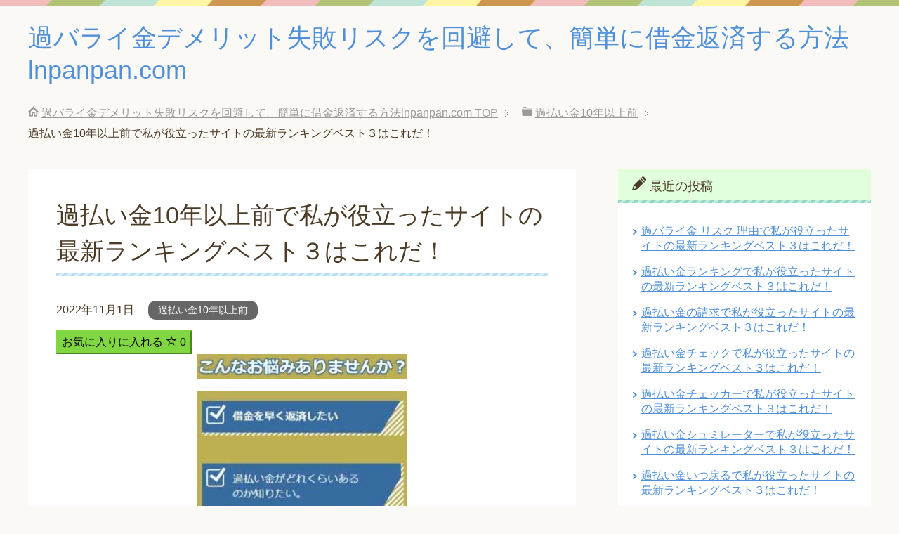

--- FILE ---
content_type: text/html; charset=UTF-8
request_url: http://lnpanpan.com/%E9%81%8E%E6%89%95%E3%81%84%E9%87%9110%E5%B9%B4%E4%BB%A5%E4%B8%8A%E5%89%8D%E3%81%A7%E7%A7%81%E3%81%8C%E5%BD%B9%E7%AB%8B%E3%81%A3%E3%81%9F%E3%82%B5%E3%82%A4%E3%83%88%E3%81%AE%E6%9C%80%E6%96%B0%E3%83%A9/
body_size: 36063
content:
<!DOCTYPE html>
<html lang="ja" class="col2">
<head prefix="og: http://ogp.me/ns# fb: http://ogp.me/ns/fb#">

<title>過払い金10年以上前で私が役立ったサイトの最新ランキングベスト３はこれだ！ | 過バライ金デメリット失敗リスクを回避して、簡単に借金返済する方法lnpanpan.com</title>
<meta charset="UTF-8">
<meta http-equiv="X-UA-Compatible" content="IE=edge">
<meta name="viewport" content="width=device-width, initial-scale=1.0">
<meta name="keywords" content="過バライ金,失敗, デメリット, 費用 ,大 手失敗, 大失敗, 大手, 失 敗しない ,大手失 敗手数料, 後悔 リスク,失敗 相談,大 手怖い,過払い金10年以上前,過払い金10年以上前">
<meta name="description" content="お気に入りに入れる 0 過払い金について簡単に要点をまとめます。過払い金請求すると払い過ぎた利息が戻ってきます。すでに完済した借金でも心配はいりません。 過払い金の時効は10年ですが、最後に返済した時から10年以内であれ・・・">
<link rel="canonical" href="http://lnpanpan.com/%e9%81%8e%e6%89%95%e3%81%84%e9%87%9110%e5%b9%b4%e4%bb%a5%e4%b8%8a%e5%89%8d%e3%81%a7%e7%a7%81%e3%81%8c%e5%bd%b9%e7%ab%8b%e3%81%a3%e3%81%9f%e3%82%b5%e3%82%a4%e3%83%88%e3%81%ae%e6%9c%80%e6%96%b0%e3%83%a9/" />
<meta name='robots' content='max-image-preview:large' />
<link rel='dns-prefetch' href='//www.googletagmanager.com' />
<link rel='dns-prefetch' href='//s.w.org' />
<link rel="alternate" type="application/rss+xml" title="過バライ金デメリット失敗リスクを回避して、簡単に借金返済する方法lnpanpan.com &raquo; フィード" href="http://lnpanpan.com/feed/" />
<link rel="alternate" type="application/rss+xml" title="過バライ金デメリット失敗リスクを回避して、簡単に借金返済する方法lnpanpan.com &raquo; コメントフィード" href="http://lnpanpan.com/comments/feed/" />
		<script type="text/javascript">
			window._wpemojiSettings = {"baseUrl":"https:\/\/s.w.org\/images\/core\/emoji\/13.1.0\/72x72\/","ext":".png","svgUrl":"https:\/\/s.w.org\/images\/core\/emoji\/13.1.0\/svg\/","svgExt":".svg","source":{"concatemoji":"http:\/\/lnpanpan.com\/wp-includes\/js\/wp-emoji-release.min.js?ver=5.8.12"}};
			!function(e,a,t){var n,r,o,i=a.createElement("canvas"),p=i.getContext&&i.getContext("2d");function s(e,t){var a=String.fromCharCode;p.clearRect(0,0,i.width,i.height),p.fillText(a.apply(this,e),0,0);e=i.toDataURL();return p.clearRect(0,0,i.width,i.height),p.fillText(a.apply(this,t),0,0),e===i.toDataURL()}function c(e){var t=a.createElement("script");t.src=e,t.defer=t.type="text/javascript",a.getElementsByTagName("head")[0].appendChild(t)}for(o=Array("flag","emoji"),t.supports={everything:!0,everythingExceptFlag:!0},r=0;r<o.length;r++)t.supports[o[r]]=function(e){if(!p||!p.fillText)return!1;switch(p.textBaseline="top",p.font="600 32px Arial",e){case"flag":return s([127987,65039,8205,9895,65039],[127987,65039,8203,9895,65039])?!1:!s([55356,56826,55356,56819],[55356,56826,8203,55356,56819])&&!s([55356,57332,56128,56423,56128,56418,56128,56421,56128,56430,56128,56423,56128,56447],[55356,57332,8203,56128,56423,8203,56128,56418,8203,56128,56421,8203,56128,56430,8203,56128,56423,8203,56128,56447]);case"emoji":return!s([10084,65039,8205,55357,56613],[10084,65039,8203,55357,56613])}return!1}(o[r]),t.supports.everything=t.supports.everything&&t.supports[o[r]],"flag"!==o[r]&&(t.supports.everythingExceptFlag=t.supports.everythingExceptFlag&&t.supports[o[r]]);t.supports.everythingExceptFlag=t.supports.everythingExceptFlag&&!t.supports.flag,t.DOMReady=!1,t.readyCallback=function(){t.DOMReady=!0},t.supports.everything||(n=function(){t.readyCallback()},a.addEventListener?(a.addEventListener("DOMContentLoaded",n,!1),e.addEventListener("load",n,!1)):(e.attachEvent("onload",n),a.attachEvent("onreadystatechange",function(){"complete"===a.readyState&&t.readyCallback()})),(n=t.source||{}).concatemoji?c(n.concatemoji):n.wpemoji&&n.twemoji&&(c(n.twemoji),c(n.wpemoji)))}(window,document,window._wpemojiSettings);
		</script>
		<style type="text/css">
img.wp-smiley,
img.emoji {
	display: inline !important;
	border: none !important;
	box-shadow: none !important;
	height: 1em !important;
	width: 1em !important;
	margin: 0 .07em !important;
	vertical-align: -0.1em !important;
	background: none !important;
	padding: 0 !important;
}
</style>
	<link rel='stylesheet' id='wp-block-library-css'  href='http://lnpanpan.com/wp-includes/css/dist/block-library/style.min.css?ver=5.8.12' type='text/css' media='all' />
<link rel='stylesheet' id='keni_base-css'  href='http://lnpanpan.com/wp-content/themes/keni70_wp_pretty_blue_201906190402/base.css?ver=5.8.12' type='text/css' media='all' />
<link rel='stylesheet' id='keni_rwd-css'  href='http://lnpanpan.com/wp-content/themes/keni70_wp_pretty_blue_201906190402/rwd.css?ver=5.8.12' type='text/css' media='all' />
<link rel='stylesheet' id='simple-favorites-css'  href='http://lnpanpan.com/wp-content/plugins/favorites/assets/css/favorites.css?ver=2.3.2' type='text/css' media='all' />
<script type='text/javascript' src='http://lnpanpan.com/wp-includes/js/jquery/jquery.min.js?ver=3.6.0' id='jquery-core-js'></script>
<script type='text/javascript' src='http://lnpanpan.com/wp-includes/js/jquery/jquery-migrate.min.js?ver=3.3.2' id='jquery-migrate-js'></script>
<script type='text/javascript' id='favorites-js-extra'>
/* <![CDATA[ */
var favorites_data = {"ajaxurl":"http:\/\/lnpanpan.com\/wp-admin\/admin-ajax.php","nonce":"9b6f653620","favorite":"\u304a\u6c17\u306b\u5165\u308a\u306b\u5165\u308c\u308b <i class=\"sf-icon-star-empty\"><\/i>","favorited":"\u304a\u6c17\u306b\u5165\u308a\u767b\u9332\u6e08<i class=\"sf-icon-star-full\"><\/i>","includecount":"1","indicate_loading":"","loading_text":"Loading","loading_image":"","loading_image_active":"","loading_image_preload":"","cache_enabled":"1","button_options":{"button_type":"custom","custom_colors":true,"box_shadow":true,"include_count":true,"default":{"background_default":"#81d742","border_default":"#81d742","text_default":false,"icon_default":false,"count_default":false},"active":{"background_active":"#dd3333","border_active":"#dd3333","text_active":false,"icon_active":false,"count_active":false}},"authentication_modal_content":"<p>Please login to add favorites.<\/p><p><a href=\"#\" data-favorites-modal-close>Dismiss this notice<\/a><\/p>","authentication_redirect":"","dev_mode":"","logged_in":"","user_id":"0","authentication_redirect_url":"http:\/\/lnpanpan.com\/wp-login.php"};
/* ]]> */
</script>
<script type='text/javascript' src='http://lnpanpan.com/wp-content/plugins/favorites/assets/js/favorites.min.js?ver=2.3.2' id='favorites-js'></script>
<script type='text/javascript' src='https://www.googletagmanager.com/gtag/js?id=UA-25522200-6' id='google_gtagjs-js' async></script>
<script type='text/javascript' id='google_gtagjs-js-after'>
window.dataLayer = window.dataLayer || [];function gtag(){dataLayer.push(arguments);}
gtag('set', 'linker', {"domains":["lnpanpan.com"]} );
gtag("js", new Date());
gtag("set", "developer_id.dZTNiMT", true);
gtag("config", "UA-25522200-6", {"anonymize_ip":true});
</script>
<link rel="https://api.w.org/" href="http://lnpanpan.com/wp-json/" /><link rel="alternate" type="application/json" href="http://lnpanpan.com/wp-json/wp/v2/posts/1696" /><link rel="EditURI" type="application/rsd+xml" title="RSD" href="http://lnpanpan.com/xmlrpc.php?rsd" />
<link rel="wlwmanifest" type="application/wlwmanifest+xml" href="http://lnpanpan.com/wp-includes/wlwmanifest.xml" /> 
<meta name="generator" content="WordPress 5.8.12" />
<link rel='shortlink' href='http://lnpanpan.com/?p=1696' />
<link rel="alternate" type="application/json+oembed" href="http://lnpanpan.com/wp-json/oembed/1.0/embed?url=http%3A%2F%2Flnpanpan.com%2F%25e9%2581%258e%25e6%2589%2595%25e3%2581%2584%25e9%2587%259110%25e5%25b9%25b4%25e4%25bb%25a5%25e4%25b8%258a%25e5%2589%258d%25e3%2581%25a7%25e7%25a7%2581%25e3%2581%258c%25e5%25bd%25b9%25e7%25ab%258b%25e3%2581%25a3%25e3%2581%259f%25e3%2582%25b5%25e3%2582%25a4%25e3%2583%2588%25e3%2581%25ae%25e6%259c%2580%25e6%2596%25b0%25e3%2583%25a9%2F" />
<link rel="alternate" type="text/xml+oembed" href="http://lnpanpan.com/wp-json/oembed/1.0/embed?url=http%3A%2F%2Flnpanpan.com%2F%25e9%2581%258e%25e6%2589%2595%25e3%2581%2584%25e9%2587%259110%25e5%25b9%25b4%25e4%25bb%25a5%25e4%25b8%258a%25e5%2589%258d%25e3%2581%25a7%25e7%25a7%2581%25e3%2581%258c%25e5%25bd%25b9%25e7%25ab%258b%25e3%2581%25a3%25e3%2581%259f%25e3%2582%25b5%25e3%2582%25a4%25e3%2583%2588%25e3%2581%25ae%25e6%259c%2580%25e6%2596%25b0%25e3%2583%25a9%2F&#038;format=xml" />
<meta name="generator" content="Site Kit by Google 1.39.0" /><link rel="shortcut icon" type="image/x-icon" href="http://lnpanpan.com/wp-content/themes/keni70_wp_pretty_blue_201906190402/favicon.ico">
<link rel="apple-touch-icon" href="http://lnpanpan.com/wp-content/themes/keni70_wp_pretty_blue_201906190402/images/apple-touch-icon.png">
<link rel="apple-touch-icon-precomposed" href="http://lnpanpan.com/wp-content/themes/keni70_wp_pretty_blue_201906190402/images/apple-touch-icon.png">
<link rel="icon" href="http://lnpanpan.com/wp-content/themes/keni70_wp_pretty_blue_201906190402/images/apple-touch-icon.png">
<!--[if lt IE 9]><script src="http://lnpanpan.com/wp-content/themes/keni70_wp_pretty_blue_201906190402/js/html5.js"></script><![endif]-->


</head>
	<body class="post-template-default single single-post postid-1696 single-format-standard no-gn">
	
	<div class="container">
		<header id="top" class="site-header ">	
		<div class="site-header-in">
			<div class="site-header-conts">
				<p class="site-title"><a href="http://lnpanpan.com">過バライ金デメリット失敗リスクを回避して、簡単に借金返済する方法lnpanpan.com</a></p>
			</div>
		</div>
	</header>
<!--▲サイトヘッダー-->

<div class="main-body">
<div class="main-body-in">

<nav class="breadcrumbs">
<ol class="breadcrumbs-in" itemscope itemtype="http://schema.org/BreadcrumbList">
<li class="bcl-first" itemprop="itemListElement" itemscope itemtype="http://schema.org/ListItem">
	<a itemprop="item" href="http://lnpanpan.com"><span itemprop="name">過バライ金デメリット失敗リスクを回避して、簡単に借金返済する方法lnpanpan.com</span> TOP</a>
	<meta itemprop="position" content="1" />
</li>
<li itemprop="itemListElement" itemscope itemtype="http://schema.org/ListItem">
	<a itemprop="item" href="http://lnpanpan.com/category/%e9%81%8e%e6%89%95%e3%81%84%e9%87%9110%e5%b9%b4%e4%bb%a5%e4%b8%8a%e5%89%8d/"><span itemprop="name">過払い金10年以上前</span></a>
	<meta itemprop="position" content="2" />
</li>
<li class="bcl-last">過払い金10年以上前で私が役立ったサイトの最新ランキングベスト３はこれだ！</li>
</ol>
</nav>
	
	<!--▼メインコンテンツ-->
	<main>
	<div class="main-conts">

		<!--記事-->
		<article id="post-1696" class="section-wrap post-1696 post type-post status-publish format-standard category-519 tag-520">
			<div class="section-in">

			<header class="article-header">
				<h1 class="section-title" itemprop="headline">過払い金10年以上前で私が役立ったサイトの最新ランキングベスト３はこれだ！</h1>
				<p class="post-date"><time datetime="2022-11-01" itemprop="datePublished" content="2022-11-01" >2022年11月1日</time></p>
				<meta itemprop="dateModified" content="2022-11-01">
								<div class="post-cat">
<span class="cat cat519" style="background-color: #666;"><a href="http://lnpanpan.com/category/%e9%81%8e%e6%89%95%e3%81%84%e9%87%9110%e5%b9%b4%e4%bb%a5%e4%b8%8a%e5%89%8d/" style="color: #fff;">過払い金10年以上前</a></span>

</div>
							</header>

			<div class="article-body">
			<button class="simplefavorite-button has-count" data-postid="1696" data-siteid="1" data-groupid="1" data-favoritecount="0" style="background-color:#81d742;border-color:#81d742;">お気に入りに入れる <i class="sf-icon-star-empty"></i><span class="simplefavorite-button-count" style="">0</span></button><div class="article-body">
<div id="header-text">
<p style="text-align: right;"><a href="https://affpartner.com/6ORMV6/i12/" target="_blank" rel="noopener"><img loading="lazy" class="size-medium wp-image-1234 aligncenter" src="http://gunitsoldier.com/wp-content/uploads/2021/07/Medium_Medium_債務整理のトップ23-300x36.jpg" alt=" 過払い金請求,過払い金とはで失敗,過払い金10年以上前で失敗,過払い金返還請求,過払い金 対象,過払い金法律事務所,過払い請求 デメリット, 過払い金 現実,過払い金 大手 依頼失敗,過払い金 失敗する費用,過払い金 失敗 した大 手" width="300" height="36" /></a></p>
<p style="text-align: right;"><a href="https://affpartner.com/6ORMV6/i12/" target="_blank" rel="noopener"><img loading="lazy" class="size-medium wp-image-1235 aligncenter" src="http://gunitsoldier.com/wp-content/uploads/2021/07/Medium_Medium_債務整理のトップ21-300x189.jpg" alt=" 過払い金請求,過払い金とはで失敗,過払い金10年以上前で失敗,過払い金返還請求,過払い金 対象,過払い金法律事務所,過払い請求 デメリット, 過払い金 現実,過払い金 大手 依頼失敗,過払い金 失敗する費用,過払い金 失敗 した大 手" width="300" height="189" /></a></p>
<p style="text-align: right;"><a href="https://affpartner.com/6ORMV6/i12/" target="_blank" rel="noopener"><img loading="lazy" class="size-medium wp-image-1237 aligncenter" src="http://gunitsoldier.com/wp-content/uploads/2021/07/Medium_Medium_債務整理のトップ22-300x187.jpg" alt=" 過払い金請求,過払い金とはで失敗,過払い金10年以上前で失敗,過払い金返還請求,過払い金 対象,過払い金法律事務所,過払い請求 デメリット, 過払い金 現実,過払い金 大手 依頼失敗,過払い金 失敗する費用,過払い金 失敗 した大 手" width="300" height="187" /></a></p>
<p style="text-align: right;"><a href="https://affpartner.com/6ORMV6/i12/" target="_blank" rel="noopener"><img loading="lazy" class="size-medium wp-image-1238 aligncenter" src="http://gunitsoldier.com/wp-content/uploads/2021/07/Medium_債務整理のトップ3-300x222.jpg" alt=" 過払い金請求,過払い金とはで失敗,過払い金10年以上前で失敗,過払い金返還請求,過払い金 対象,過払い金法律事務所,過払い請求 デメリット, 過払い金 現実,過払い金 大手 依頼失敗,過払い金 失敗する費用,過払い金 失敗 した大 手" width="300" height="222" /></a></p>
</div>
</div>
<p>過払い金について簡単に要点をまとめます。過払い金請求すると払い過ぎた利息が戻ってきます。<span style="color: #ff0000;">すでに完済した借金でも心配はいりません。</span><br />
過払い金の時効は10年ですが、<span style="color: #ff0000;">最後に返済した時から10年以内であれば、借入初日まで遡って金利を請求できます。</span></p>
<p>最後に返済した時点から10年経過してしまうと、過払い請求権は消滅します。<br />
<span style="color: #ff0000;">ただし、10年が経過していても実際には返還を受けているケースもあります。</span><br />
例えば、30年前に借り入れた借金を9年前に完済していた場合、9年前の完済日から借入初日までの期間（21年間）の金利も含めた金額の過払い金請求ができます。</p>
<p>また借入・完済を繰り返していた場合、その間隔が10年以上開いていなければ、<span style="color: #ff0000;">仮に何十年前の借入であっても過払い請求は可能です。</span></p>
<p>昔のことで記憶があいまいでや記録や資料が手元に無くても心配いりません！専門家にお任せすれば簡単です。<span style="color: #ff0000;">過払い金10年以上前で失敗しないためには、専門家にまず相談するのがおすすめです。無料なのでお試しで登録してみてはいかかでしょうか。</span></p>
<div class="article-body">
<div id="header-text">
<p style="text-align: right;"><a href="https://affpartner.com/6ORMV6/i12/" target="_blank" rel="noopener"><img class="aligncenter" src="https://affpartner.com/banner/00/00/099_12.gif" alt="アヴァンス法務事務所 債務整理プロモーション" border="0" /></a><a href="https://affpartner.com/6ORMV6/t5/" target="_blank" rel="noopener">たった3つの質問に答えるだけでとても簡単です！相談は無料なのでお試し登録して下さい！</a></p>
<p>テレビ､ラジオでは過バライ金請求のCMが何度も流れていますね！</p>
<p><span class="red b"><strong>あなたは過バライ金請求はどこの大手事務所で依頼しても、掛かる費用や返還される金額は同じだと思っていませんか？</strong></span></p>
<p><span class="red b"><strong>過去にはそんな時もありましたが、今は自由競争の時代です。予備知識がない状態で安易に選ぶと失敗をしますよ。</strong></span></p>
<p>その証拠として、業務停止処分を受けたアディーレに関して、ダイアモンド・オンライン(2017.12.7）の記事で興味深い一節がありますので以下に紹介します。これを見てどう思いますか？</p>
<p>【弁護士間のみならず、裁判所では実務を切り回す裁判所事務官の間で「申し訳ないがアディーレの先生（弁護士）の作った書面は法律専門家のそれに達していない」、「アディーレの先生方は、まるで素人のような質問をしてくる」との評判が立つようになっていった。】</p>
<p><strong><span class="red">あなたなら、法律専門家とは言えない、まるで素人のような質問する弁護士さんに安心してお願いできますか？</span></strong></p>
<p><span class="red b"><strong><span class="red">エキスパートな弁護士なら回収できるはずの過払い金が少なかったりとか、借金減額の交渉がへたで、結局あなたが損するかも知れませんね。</span></strong></span><br />
そこで、私が色々と経験した中でオススメの過バライ金請求ランキングで最新ベスト3の事務所を紹介したいと思います。そう、次はあなたの番ですよ。過バライ金費用大手で失敗しないようにしましょう！</p>
<h2>過払い金10年以上前で失敗しない最新のランキングベスト３事務所</h2>
<h3><span style="font-size: 20px;"><strong>BEST1</strong><strong>【アヴァンス司法書士事務所】</strong></span></h3>
<p style="text-align: right;"><a href="https://affpartner.com/6ORMV6/i12/" target="_blank" rel="noopener"><img class="aligncenter" src="https://affpartner.com/banner/00/00/099_12.gif" alt="アヴァンス法務事務所 債務整理プロモーション" border="0" /></a><a href="https://affpartner.com/6ORMV6/t5/" target="_blank" rel="noopener">たった3つの質問に答えるだけでとても簡単です！相談は無料なのでお試し登録して下さい！</a></p>
<p>債務整理とは、借金問題を解決するための手続の総称です。負債が多いというだけで自己破産をしなければならないわけではありません！</p>
<p><span class="red b"><span style="color: #ff0000;">アヴァンス司法書士事務所は、<strong>たった3つの質問に答えるだけの相談がとても簡単なんです！そして現在の負債状況や家計の状態等をお伺いし、最善の方法を提案してもらえますよ！そして全国対応が可能な司法書士事務所です。</strong></span></span></p>
<h4><span class="red b">【アヴァンスが選ばれる7つの理由とは？】</span><br />
<span class="red b"><strong>・理由(1) 【債権者1,2件でも対応可能！】</strong></span></h4>
<p>債務整理に強い司法書士であること。他社では拒否するケースもあるという、債権者1,2件でも対応するところに誠実さを感じていますので、あなたにもオススメです。</p>
<h4><span class="red b">・理由(2) 【とても簡単な相談が無料】</span></h4>
<p>全国で相談（年中無休）が何度でも無料です。<strong>土日も休まず対応しています。それにたった3つの質問(借金の総額・件数・期間)に答えるだけでなので、とても簡単なんです。</strong></p>
<h4><span class="red b">・理由(3) 【分割払い対応でコスパが良い】</span></h4>
<p>初期費用が無料。着手金０円、減額報酬が０円と他社と比べてコスパが最高です。最初の30日間は費用不要！「借金もあるのに、すぐに費用が出せない」とためらってしまうことのないように、費用の分割払いに対応しています。</p>
<p style="text-align: right;"><a href="https://affpartner.com/6ORMV6/i12/" target="_blank" rel="noopener"><img class="aligncenter" src="https://affpartner.com/banner/00/00/099_12.gif" alt="アヴァンス法務事務所 債務整理プロモーション" border="0" /></a><img loading="lazy" class="alignright" src="https://affpartner.com/pv/view.php?b_id=6ORMV6&amp;t_id=i12" width="1" height="1" border="0" /><a href="https://affpartner.com/6ORMV6/t5/" target="_blank" rel="noopener">たった3つの質問に答えるだけでとても簡単です！相談は無料なのでお試し登録して下さい！</a><img loading="lazy" class="alignright" src="https://affpartner.com/pv/view.php?b_id=6ORMV6&amp;t_id=t5" width="1" height="1" border="0" /></p>
<h4><span style="color: #ff0000;">・理由(4) 【進行状況が一目瞭然】</span></h4>
<p>WEBで現在の各取引会社との進行状況が一目瞭然です。いちいち電話のやり取りで待たされることが無くて、とても便利ですよ！</p>
<h4><span style="color: #ff0000;">・理由(5) 【家族や職場に秘密対応】</span></h4>
<p>「家族や職場に知られたくない」アヴァンスではまず任意整理という方法を検討します。任意整理であれば、ご家族に内緒にしたまま借金問題を解決することが可能です。また、ご指定の電話番号や時間帯にご連絡をするなど、最大限の配慮がありますよ。</p>
<h4><span style="color: #ff0000;">・理由(6) 【途中で返済が難しくなっても大丈夫】</span></h4>
<p>債務整理後の各金融会社への返済をアヴァンスがまとめて管理するサービスです。途中で返済が難しくなった場合もアヴァンスがお客様に代わって金融会社とやり取りを行います。</p>
<p><a href="https://affpartner.com/6ORMV6/i12/" target="_blank" rel="noopener"><img class="aligncenter" src="https://affpartner.com/banner/00/00/099_12.gif" alt="アヴァンス法務事務所 債務整理プロモーション" border="0" /></a><img loading="lazy" src="https://affpartner.com/pv/view.php?b_id=6ORMV6&amp;t_id=i12" width="1" height="1" border="0" /></p>
<div align="right"><a href="https://affpartner.com/6ORMV6/t5/" target="_blank" rel="noopener">お見逃しなく！過払い金請求ならプロの無料診断を試して下さい！！</a></div>
<h4><span style="color: #ff0000;">・理由(7) 【女性専用サイトがある】</span></h4>
<p>私の知る限り、女性専用サイトがあるのはココだけです。女性スタッフならではのきめ細かな対応がとてもうれしいですよ！<br />
<a href="https://affpartner.com/2MhSq5/i11/" target="_blank" rel="noopener"><img class="aligncenter" src="https://affpartner.com/banner/00/00/098_11.gif" alt="アヴァンスレディース 債務整理プロモーション" border="0" /></a><img loading="lazy" src="https://affpartner.com/pv/view.php?b_id=2MhSq5&amp;t_id=i11" width="1" height="1" border="0" /></p>
<div align="right"><a href="http://ad.affpartner.com/cl/click.php?b_id=2MhSq5&amp;t_id=t21&amp;url=http%3A%2F%2Fsppc.avance-law.com%2Fladys%2Fnsp06%2F">今日から生活を立て直しましょう！過バライ金について、アヴァンスレディースで無料相談して下さい！</a><img loading="lazy" src="https://affpartner.com/pv/view.php?b_id=2MhSq5&amp;t_id=t21" width="1" height="1" border="0" /></div>
<div align="right">
<p><img loading="lazy" class="alignleft" src="https://affpartner.com/pv/view.php?b_id=D522eV&amp;t_id=t2" width="1" height="1" border="0" /></p>
<h3 style="text-align: left;"><span style="font-size: 20px;"><strong>BEST２【借金減額ゼミナール】<span class="red b">(たった10秒で完了します！)</span></strong></span></h3>
<div align="right">
<div align="left">
<div align="center"><a href="https://crosspartners.net/tr/?__vs=1&amp;__cd=Nr3FW&amp;__ai=uP5VmXoT&amp;__un=0"><img loading="lazy" src="http://crosspartners.net/ai/uP5VmXoT-cnPQen6v-0" width="336" height="280" /></a></div>
<div align="right">
<p><a href="https://crosspartners.net/tr/?__vs=1&amp;__cd=Nr3FW&amp;__ai=JSkaBhCV&amp;__un=4">過払い金請求であなたの借金が減るのか？大手の比較サイトにアクセスしてデメリットやリスクがない事務所を探して下さい！</a></p>
</div>
<div align="right">
<div align="left">
<p><span class="red b">あなたも借金返済が楽になれるはず！なぜなら、法律事務所の無料相談がきっかけで、なんと９７％の人が借金返済が楽になっているから！</span>イチオシの比較サイトの借金減額ゼミナールなら借金解決の専門弁護士が力強くサポートしてくれますよ。</p>
<p>着手金0円(なし)地域密着のサポートが特色の大手の債務整理の比較サイトです。<br />
<span class="red b">毎月２万人近くもの相談者がある頼もしいサイトです。</span>全国の選りすぐりの法律事務所が対応してくれるので、あなたにもお勧めです。</p>
<p><span class="red b"><strong>ここは無料で匿名で相談できるので、安心して登録できました。実名や住所も必要ありません。家族やお勤め先にバレないので安心です！</strong></span></p>
<p><span class="red b"><strong>無料で匿名相談できる法律事務所の比較サイトは私の知る限りはここしか有りませんでした。24時間利用できるのもとても有り難かったです。</strong></span></p>
<p>債務整理で失敗しないためには、専門家である弁護士にまず借金相談するのがおすすめです。<span class="red b">借金返済のために一人で悩んでいても何も変わりません。あなたも一度プロの無料診断を試したほうが失敗がないと思いますよ。(たった10秒で完了)無料なのでお試しで登録してみてはいかかでしょうか？</span></p>
</div>
</div>
<div align="right">
<div align="left">
<div align="center"><a href="https://crosspartners.net/tr/?__vs=1&amp;__cd=Nr3FW&amp;__ai=uP5VmXoT&amp;__un=0"><img loading="lazy" src="http://crosspartners.net/ai/uP5VmXoT-cnPQen6v-0" width="336" height="280" /></a></div>
<div align="right">
<p><a href="https://crosspartners.net/tr/?__vs=1&amp;__cd=Nr3FW&amp;__ai=JSkaBhCV&amp;__un=4">過払い金請求であなたの借金が減るのか？大手の比較サイトにアクセスしてデメリットやリスクがない事務所を探して下さい！</a></p>
</div>
</div>
</div>
</div>
<div align="right">
<div align="right">
<div align="left">
<div align="right"></div>
</div>
<p><span class="red b"><strong>【注意】借入れ2件未満、借入金額総額100万円以下には対応できませんので、ｱｳﾞｧﾝｽ法務事務所へどうぞ！</strong></span></p>
<div align="center">
<p><a href="https://affpartner.com/Kb174j/i12/" target="_blank" rel="noopener"><img src="https://affpartner.com/banner/00/00/099_12.gif" alt="アヴァンス法務事務所 債務整理プロモーション" border="0" /></a><img loading="lazy" src="https://affpartner.com/pv/view.php?b_id=Kb174j&amp;t_id=i12" width="1" height="1" border="0" /></p>
</div>
<div align="right"><a href="https://affpartner.com/6ORMV6/t5/" target="_blank" rel="noopener">借入れ2件未満、借入金額総額100万円以下には対応できませんので、ｱｳﾞｧﾝｽ法務事務所へどうぞ！<br />
</a><img loading="lazy" src="https://affpartner.com/pv/view.php?b_id=6ORMV6&amp;t_id=t5" width="1" height="1" border="0" /></div>
<div align="left">
<h3><span style="font-size: 20px;"><strong>BEST3【司法書士法人杉山事務所】</strong></span></h3>
<p><span class="red b"><strong>ダイヤモンド誌にて、日本一恐れられる司法書士として紹介された、杉山事務所</strong></span><br />
あなたは【どの事務所に依頼をしても圧縮される債務や、戻ってくる過払い金の額が同じ】だと思っていませんか？それは大きな間違いです。</p>
<p>減額される額や、過払い金の額は債権者との交渉結果によって変わりますので、事務所の方針や進め方によっては大幅に結果が変わることがあります。</p>
<p>手数料や成果報酬だけで依頼する事務所を決めると、本来取り戻せる額が少なくなってしまう事があるのです。</p>
<p><span class="red b"><strong>債務整理は一度しかできません。依頼する事務所はしっかりと調べになったうえで決めないと損をしますよ！</strong></span><br />
<a href="https://affpartner.com/miZRs1/i5/" target="_blank" rel="noopener"><img class="aligncenter" src="https://affpartner.com/banner/00/00/072_5.jpg" alt="司法書士法人杉山事務所：お問い合わせ案件" border="0" /></a><img loading="lazy" src="https://affpartner.com/pv/view.php?b_id=miZRs1&amp;t_id=i5" width="1" height="1" border="0" /></p>
<p style="text-align: right;"><strong><a href="https://affpartner.com/miZRs1/t8/" target="_blank" rel="noopener">ダイヤモンド誌で日本一に選ばれた事務所とは？</a><img loading="lazy" src="https://affpartner.com/pv/view.php?b_id=miZRs1&amp;t_id=t8" width="1" height="1" border="0" /></strong></p>
</div>
</div>
</div>
</div>
<div align="right">
<div class="al-l">
<hr />
<p style="text-align: left;">(関連リンク)</p>
<ul>
<li style="text-align: left;"><a href="http://www.fsa.go.jp/">金融庁</a></li>
<li style="text-align: left;"><a href="https://www.nichibenren.or.jp/">日本弁護士連合会</a></li>
<li style="text-align: left;"><a href="http://www.shiho-shoshi.or.jp/">日本司法書士連合会</a></li>
<li style="text-align: left;"><a href="http://www.j-fsa.or.jp/">日本貸金業協会</a></li>
<li style="text-align: left;"><a href="https://clearing.fsa.go.jp/kashikin/index.php/">登録貸金業者情報検索入力ページ</a></li>
<li style="text-align: left;"><a href="https://www.fsa.go.jp/ordinary/chuui/chuui.html">悪質な投資・預金の勧誘等にご注意ください！</a> （金融庁）⾦融に関するトラブル・注意点に関する情報を掲載</li>
<li style="text-align: left;"><a href="http://www.shiruporuto.jp/public/house/loan/hyakka/part2/jutaku_loan/" target="_blank" rel="noopener">金融商品なんでも百科</a><img loading="lazy" class="newwin" src="https://www.fsa.go.jp/images/common/icon_newwin.gif" alt="新しいウィンドウで開きます" width="14" height="14" /><span class="to">（金融広報中央委員会）</span>住宅ローンの種類から繰上返済まで詳しく解説</li>
<li style="text-align: left;"><a href="http://www.jcco.or.jp/preventive/credit_seven_rule.html" target="_blank" rel="noopener">クレジットの正しい利用７カ条</a><img loading="lazy" class="newwin" src="https://www.fsa.go.jp/images/common/icon_newwin.gif" alt="新しいウィンドウで開きます" width="14" height="14" /><span class="to">（日本クレジットカウンセリング協会）</span>クレジットを利用するにあたっての基本的確認事項</li>
<li style="text-align: left;"><a href="https://www.j-fsa.or.jp/personal/monetary_education/publications/">金融トラブル防止のためのQ&amp;A BOOK</a><img loading="lazy" class="newwin alignleft" src="https://www.fsa.go.jp/images/common/icon_newwin.gif" alt="新しいウィンドウで開きます" width="14" height="14" /> <span class="to">（日本貸金業協会）</span>
<p style="text-align: left;">ローン・クレジットの仕組みや金融トラブルの事例、多重債務問題、家計管理などについてQ&amp;A形式で紹介<span style="color: initial;"> </span></p>
</li>
</ul>
</div>
<hr />
<h2 style="text-align: left;">過払い金10年以上前で失敗しないためのコラム</h2>
<p style="text-align: left;">任意整理と言いますのは、裁判以外の「和解」です。そのため、任意整理の対象とする借入金の範囲を自由自在に取り決められ、自家用車のローンを別にすることもできると教えられました。<br />
どうにかこうにか債務整理を利用して全部完済したと言われても、債務整理をしたという事実は信用情報に残ることになりますから、５年が過ぎるまではキャッシングやローンで高級なものを手に入れることは非常にハードルが高いと聞きます。<br />
自己破産したからと言って、払ってない国民健康保険または税金については、免責認定されることはないのです。ですから、国民健康保険や税金につきましては、あなた自身で市役所の担当の部門に出向いて相談に乗ってもらうことが必要です。<br />
借金返済における過払い金はゼロなのかないのか？自己破産がベストなのかなど、あなたの現況を顧みた時に、どういった方法が最もふさわしいのかを押さえるためにも、良い弁護士を探すことが必要です。<br />
平成21年に結論が出された裁判が元となり、過払い金を返戻させる返還請求が、借り入れた人の「ごくごく当たり前の権利」として認められるということで、世に周知されることになりました。</p>
<h3 style="text-align: left;">過バライ金デメリットで失敗しないためのコラム-1</h3>
<p style="text-align: left;">自己破産を選択したときの、子供さん達の教育費を気に掛けている人も多いのではないでしょうか？高校や大学になれば、奨学金制度が利用できます。自己破産をしていたとしても大丈夫なのです。<br />
個人再生に関しては、躓いてしまう人もいらっしゃるようです。当然ながら、色々な理由が想定されますが、何と言っても準備をちゃんとしておくことがキーポイントだということは言えるだろうと思います。<br />
任意整理というのは、裁判に持ち込まない「和解」といったところです。よって、任意整理の対象となる借り入れ金の範囲を意のままに決めることができ、仕事で使う必要のあるバイクのローンを入れないことも可能なわけです。<br />
クレジットカード、ないしはキャッシング等の返済で参ってしまったり、まったく返せなくなった際に実行する債務整理は、信用情報には明確に記載されるということになっています。<br />
初期費用であるとか弁護士報酬を気に留めるより、とにかく本人の借金解決に神経を注ぐべきでしょうね。債務整理の実績が豊富にある司法書士などにお願いするのがベストです。</p>
<h2 style="text-align: left;">過払い金10年以上前で失敗しないためのコラム（その2）</h2>
<p style="text-align: left;">債務整理を行なってから、十人なみの生活ができるようになるまでには、約5年は要すると言われていますから、5年を越えれば、大抵車のローンも利用できると思われます。<br />
実際のところは、債務整理を行なったクレジットカード発行会社におきましては、この先クレジットカードの提供は無理という可能性が高いと言えるのではないでしょうか。<br />
ネット上のQ&amp;Aコーナーを確かめると、債務整理進行中だったのにクレジットカードを新しく持てたという記載を見つけることがありますが、これに関しましてはカード会社の経営方針次第だと言って間違いないでしょうね。<br />
多重債務で困難に直面しているのであれば、債務整理を実行して、現状の借入金を精算し、キャッシングがなくても他の人と同じように生活できるように改心することが大切でしょう。<br />
ご覧いただいているサイトは、借金問題で悩みを抱えているという人に、債務整理に関わる有益な情報をお見せして、できるだけ早急に何の心配もない生活ができるようになればと考えて作ったものになります。</p>
<h3 style="text-align: left;">過払い金10年以上前で失敗しないためのコラム（その2-1）</h3>
<p style="text-align: left;">自己破産したからと言いましても、払ってない国民健康保険であるとか税金に関しましては、免責されることはありません。それがあるので、国民健康保険や税金については、個々に市役所担当窓口に足を運んで相談しなければなりません。<br />
お聞きしたいのですが、債務整理だけはやりたくないと思い込んでいませんか？それよりもキャッシングなどの貸してもらった金を放っておく方が酷いことだと考えます。<br />
お金が掛からない借金相談は、ウェブサイト上の質問フォームより行なうことができます。弁護士費用を準備できるかどうか心配になっている人も、極めて低料金で請けさせていただいておりますので、問題ありません。<br />
月毎の返済がしんどくて、暮らしに無理が生じてきたり、不景気が作用して支払いが困難になったなど、これまでと同じ返済はできなくなったのであれば、債務整理手続きに入るのが、何をするよりも手堅い借金解決方法だと考えます。<br />
借りたお金の返済が完了した方に関しては、過払い金返還請求を実施しても、マイナス要因になることはありませんので、ご安心ください。限度を超えて払ったお金を取り返すことができます。</p>
<h2 style="text-align: left;">過払い金10年以上前で失敗しないためのコラム（その3）</h2>
<p style="text-align: left;">債務整理をした消費者金融会社であったりクレジットカード会社におきましては、もう一度クレジットカードを作るのは勿論の事、キャッシングをすることも、かなりハードルが高いと理解していた方がいいでしょう。<br />
当然ですが、債務整理の対象先となったクレジットカード提供会社に於いては、将来的にもクレジットカードの発行はしてもらえないという公算が大きいと言えます。<br />
借り入れの年数が５年以上で、１８％を越す金利を請求されている場合は、過払い金が生じている可能性が高いと思ってもいいでしょう。法外な金利は戻させることが可能になったのです。<br />
如何にしても返済が困難な状態なら、借金に苦悩して人生そのものをやめる前に、自己破産手続きを始め、リスタートを切った方がいいのではないでしょうか？<br />
個人個人で借り入れした金融機関も違いますし、借用期間や金利もまちまちです。借金問題を間違えずに解決するためには、その人の状況に一番合った債務整理の仕方を選択することが最も大切です。</p>
<h3 style="text-align: left;">過払い金10年以上前で失敗 デメリットしないためのコラム（その3-1）</h3>
<p style="text-align: left;">銀行で発行してもらったクレジットカードも、任意整理の対象に入りますので、カード会社に任意整理の通知をした折に、口座が少々の間凍結されるのが一般的で、出金が不可能になります。<br />
当たり前ですが、債務整理後は、多数のデメリットが待ち受けていますが、特に苦しく感じるのは、それなりの期間キャッシングも許されませんし、ローンも受け付け不可となることなのです。<br />
あなたの現在状況が個人再生が可能な状況なのか、これ以外の法的な手段を採用した方が得策なのかを結論付けるためには、試算は重要です。<br />
「俺自身は完済済みだから、当て嵌まることはない。」と信じて疑わない方も、実際に計算してみると想像以上の過払い金を手にすることができるという時も考えられなくはないのです。<br />
個人再生を望んでいても、失敗してしまう人もいるようです。勿論いろんな理由を想定することができますが、事前準備をしっかりとしておくことが不可欠であるということは間違いないと思われます。</p>
<h2 style="text-align: left;">過払い金10年以上前で失敗しないためのコラム（その3）</h2>
<p style="text-align: left;">債務整理につきまして、どんなことより大切なのは、弁護士選びなのです。自己破産の手続きを進めるためには、必ず弁護士にお願いすることが必要だと言えます。<br />
債務整理に関した質問の中で多いのが、「債務整理終了後、クレジットカードの保有はできるのか？住宅ローンを組むことはできなくなるのか？キャッシングは可能か？」です。<br />
特定調停を通じた債務整理のケースでは、総じて貸付関係資料を確かめて、消費者金融の方が勝手に決めている利息ではなく、利息制限法に準じた利率で再計算します。<br />
消費者金融次第ではありますが、顧客の増加を目指して、誰もが知るような業者では債務整理後が障害となり借りれなかった人でも、進んで審査をやってみて、結果を鑑みて貸してくれるところもあります。<br />
免責になってから７年経っていないとすると、免責不許可事由に該当してしまいますから、一回でも自己破産を経験しているのでしたら、おんなじ失敗を是が非でもしないように自分に言い聞かせなければなりません。</p>
<h3 style="text-align: left;">過払い金10年以上前で失敗しないためのコラム（その3-1）</h3>
<p style="text-align: left;">平成２２年６月に総量規制が完全施行されたということで、消費者金融から制限をオーバーする借用は不可能になったのです。早々に債務整理をすることをおすすめしたいと思います。<br />
借金にけりをつけて、普段の生活を取り戻すために行なう法律に準じた手続が債務整理と呼ばれるものです。借金返済でお困りの人は、一回債務整理を熟慮してみるべきだと考えます。<br />
キャッシングの審査が行なわれるときは、個人信用情報機関に保管されているデータ一覧を調べますので、かつて自己破産、または個人再生のような債務整理で金融機関ともめたことのある方は、まず無理だと思います。<br />
１００パーセント借金解決を願っているのであれば、いの一番に専門分野の人に話をするべきでしょう。専門分野の人ならどんな人でも良いはずもなく、債務整理に長けた弁護士、もしくは司法書士と会って話をすることが必要です。<br />
各人で資金調達した金融機関も違いますし、借用期間や金利も異なります。借金問題を適正に解決するためには、それぞれの状況に対応できる債務整理の方法を採用することが大切になります。</p>
<h2 style="text-align: left;">過払い金10年以上前で失敗しないためのコラム（その4）</h2>
<p style="text-align: left;">借金返済で苦悩していらっしゃる人は、債務整理をすれば、借金の額を減らせるので、返済のストレスも軽くなります。たった一人で苦悩することなく、弁護士や司法書士などに悩みを打ち明ける方が賢明です。<br />
債務整理をやれば、それについては個人信用情報にきちんと登録されますので、債務整理の手続きを踏んだ人は、別の会社でクレジットカードを入手したくても、審査をパスすることはまずできないのです。<br />
裁判所の力を借りるというところは、調停と変わらないと言えますが、個人再生というのは、特定調停とは違っていて、法律に即して債務を圧縮させる手続きになるのです。<br />
弁護士を雇って債務整理を実施すると、事故情報という形で信用情報に５年間登録されることになり、ローンであるとかキャッシングなどは丸っ切り審査を通過することができないというのが現実の姿なんです。<br />
ウェブ上のQ&amp;Aコーナーをチェックすると、債務整理にも拘らずクレジットカードを新規に作れたという経験談を見ることがありますが、これにつきましてはカード会社によりけりだというのが正しいと思います。</p>
<h3 style="text-align: left;">過払い金10年以上前で失敗しないためのコラム（その4-1）</h3>
<p style="text-align: left;">消費者金融によりけりですが、お客を増やすことを狙って、全国に支店を持つような業者では債務整理後が障害となり貸してもらえなかった人でも、前向きに審査を行なって、結果を再チェックして貸し出してくれる業者も存在するようです。<br />
「私の場合は払いも終わっているから、騒ぐだけ無駄。」と否定的になっている方も、実際に計算してみると想像もしていない過払い金が戻されるといったことも想定されます。<br />
あなただけで借金問題について、悩んでしまったり気が滅入ったりすることはもう終わりにしましょう。専門家の力を信頼して、適切な債務整理を実施しましょう。<br />
平成21年に実施された裁判のお陰で、過払い金を取り戻す返還請求が、借金をした人の「常識的な権利」として、社会に浸透していったというわけです。<br />
お尋ねしますが、債務整理を行なうのは恥ずかしいと思っているのではないでしょうか？それよりもキャッシングなどの借り入れ資金を放っておく方が酷いことではないでしょうか？</p>
<h2 style="text-align: left;">過払い金10年以上前で失敗しないためのコラム（その5）</h2>
<p style="text-align: left;">平成21年に実施された裁判が強い味方となり、過払い金を取り戻す返還請求が、お金を借り入れた人の「当然の権利」であるとして、世に知れ渡ることになったのです。<br />
任意整理と言われるのは、裁判所の決定とは異なり、支払いができない人の代理人が貸金業者側と折衝して、月単位の払込額を縮減させて、返済しやすくするものです。<br />
信用情報への登録と言いますのは、自己破産や個人再生をした場合に登録されるのではなく、ローンや借金の返済ができていない時点で、確実に登録されているというわけです。<br />
弁護士に頼んで債務整理を実行すると、事故情報という形で信用情報に５年間記載されることになり、ローンであったりキャッシングなどは完璧に審査で不合格になるというのが実情です。<br />
債務整理直後にその事実が信用情報に登録され、審査の時には明白になるので、カードローン、もしくはキャッシングなども、どんな手を使っても審査は不合格になりやすいと言ってもいいでしょう。</p>
<h3 style="text-align: left;">過払い金10年以上前で失敗しないためのコラム（その5-1）</h3>
<p style="text-align: left;">もちろん、債務整理をやったクレジットカード提供会社におきましては、永久にクレジットカードの提供は無理という可能性が高いと考えられます。<br />
借金問題もしくは債務整理などは、周りの人には話しを出しにくいものだし、元から誰に相談するのが最も良いのかもわからないというのが本音ではありませんか？そんな場合は、信用できる弁護士などに相談することを推奨したいと思います。<br />
過払い金返還請求手続きを進めることで、返済額が減額されたり、お金が返還されることがあります。過払い金がどの程度返してもらえるのか、早目にチェックしてみた方が賢明です。<br />
借金をクリアにして、日常生活を立て直すために行なう法律に準じた手続が債務整理なんです。借金返済で苦悶していらっしゃるのであれば、兎にも角にも債務整理を熟慮してみる価値はあると思いますよ。<br />
払うことができないのなら、それに見合った手を打つべきで、その状態で残債を放ったらかしたままにするのは、信用情報にも影響を齎しますから、あなたに適応する債務整理を敢行して、誠実に借金解決をしなければなりません。</p>
<h2 style="text-align: left;">過払い金10年以上前で失敗しないためのコラム（その6）</h2>
<p style="text-align: left;">タダの借金相談は、オフィシャルサイト上の質問フォームより可能です。弁護士費用を用意可能かどうか困惑している人も、十分にリーズナブルに対応させていただいていますので、ご安心ください。<br />
連帯保証人という立場になると、債務に対する責任が生じます。結論から言うと、当該人が裁判所から自己破産を認定されようとも、連帯保証人の債務が免責されることはないということなのです。<br />
自己破産であったり債務整理をするかどうか躊躇している貴方達へ。幾つもの借金解決のメソッドをご提案しております。個々のメリット・デメリットを頭に入れて、一人一人に適合する解決方法を探してもらえたら幸いです。<br />
借り入れ期間が５年以上で、１８％を超える利息を返済している人は、過払い金が生じている可能性が高いと思ってもいいでしょう。法定外の金利は返戻してもらうことができるようになっています。<br />
借り入れたお金の返済が終了した方に関しましては、過払い金返還請求に踏み切っても、マイナス要因になることはないと言えます。言われるがままに納めたお金を取り返すべきです。</p>
<h3 style="text-align: left;">過払い金10年以上前で失敗しないためのコラム（その6-1）</h3>
<p style="text-align: left;">借金をクリアにして、日々のくらしを安定化させるために行なう法律に準じた手続が債務整理と言われるものです。借金返済で苦悩していらっしゃるなら、前向きに債務整理を考えることが必要かと思います。<br />
「私の場合は支払いも終わっているから、該当しない。」と自己判断している方も、調べてみると予想以上の過払い金が戻されるということもあるのです。<br />
借金返済問題を解決する方法のことを、一括りにして「債務整理」と言います。債務と言いますのは、確定されている人物に対し、約束されたアクションとか納入を行なわなければならないという法的義務のことなのです。<br />
特定調停を経由した債務整理になりますと、原則契約書などをチェックして、消費者金融が取り決めた利息ではなく、利息制限法に則した利率で計算をやり直します。<br />
キャッシングの審査に関しては、個人信用情報機関で管理しているデータを参照しますので、過去に自己破産や個人再生というような債務整理で迷惑をかけたことがある人は、まず無理だと思います。</p>
<h2 style="text-align: left;">過払い金10年以上前で失敗しないためのコラム（その7）</h2>
<p style="text-align: left;">債務整理後にキャッシングのみならず、新たに借金をすることはご法度とする制約は何処にもありません。そういった状況だと言うのに借金できないのは、「貸してもらえない」からです。<br />
クレジットカードであるとかキャッシング等の返済で悩んだり、返済不能になった場合に行なう債務整理は、信用情報には正確に登録されるのです。<br />
債務整理についての質問の中でその数が多いのが、「債務整理後、クレジットカードは作成できるのか？住宅ローンを組む予定があるのだけど組めるか？キャッシングはずっとできないのか？」なのです。<br />
自分自身の今の状況が個人再生が望める状況なのか、それ以外の法的な手段を選んだ方がいいのかを決定づけるためには、試算は必須条件です。<br />
多重債務で頭を悩ましているというのなら、債務整理を行なって、現在の借金を縮減し、キャッシングに依存しなくても生活に困窮しないように心を入れ替えることが要されます。</p>
<h3 style="text-align: left;">過払い金10年以上前で失敗しないためのコラム（その7-1）</h3>
<p style="text-align: left;">インターネット上のFAQコーナーを熟視すると、債務整理中でしたがクレジットカードを新しく持つことができたという書き込みを目にすることがありますが、これにつきましてはカード会社の経営方針次第だというべきでしょう。<br />
借入年数が５年以上で、１８％を超える利息を返済している人は、過払い金発生している割合が高いと言えます。法定外の金利は戻させることができることになっているのです。<br />
債務整理実施後だったとしても、自動車のお求めは不可能ではないのです。しかしながら、キャッシュのみでの購入ということになり、ローンを使って手に入れたいと言うなら、当面我慢しなければなりません。<br />
弁護士とやり取りした上で、私が行なった借金返済問題の解決方法は任意整理です。すなわち債務整理と言われているものですが、これによって借金問題を克服することができたわけです。<br />
債務整理をやった時は、それに関しては個人信用情報に掲載されることになるので、債務整理直後というのは、別のクレジットカードを申し込んだとしても、審査をパスすることは不可能なのです。</p>
<h2 style="text-align: left;">過払い金10年以上前で失敗しないためのコラム（その8）</h2>
<p style="text-align: left;">債務整理をするという時に、何より大事だと言えるのは、弁護士の選択です。自己破産の手続きを進めていくためにも、絶対に弁護士に委任することが必要なのです。<br />
弁護士に指導を仰いだうえで、自分自身が選択した借金返済問題の解決方法は任意整理でした。よく聞く債務整理だったわけですが、これができたからこそ借金問題がクリアできたに違いありません。<br />
初期費用、ないしは弁護士報酬に注意を向けるより、誰が何と言おうとあなたの借金解決にがむしゃらになることが必要です。債務整理の実績豊富な法律家に力を貸してもらうべきですね。<br />
もはや借金が多すぎて、手の施しようがないと思っているのなら、任意整理という方法を用いて、リアルに返済することができる金額まで削減することが必要ではないでしょうか？<br />
自己破産をした後の、子供さん達の教育費を不安に思っている方もいっぱいいるでしょう。高校生や大学生であれば、奨学金制度を利用することもできます。自己破産をしていようがOKです。</p>
<h3 style="text-align: left;">過払い金10年以上前で失敗しないためのコラム（その8-1）</h3>
<p style="text-align: left;">任意整理というのは、その他の債務整理とは異なり、裁判所を利用することはないので、手続き自体も難解ではなく、解決に要されるスパンも短くて済むこともあり、利用者も増大しているそうです。<br />
弁護士に頼んで債務整理をすれば、事故情報という形で信用情報に５年間掲載されることになり、ローン、はたまたキャッシングなどは完璧に審査で弾かれるというのが現実の姿なんです。<br />
返済がきつくて、くらしにいろんな制約が出てきたり、不景気が影響して支払いどころではなくなったなど、これまでと一緒の返済はとても無理と言う場合は、債務整理手続きに入るのが、一番賢明な借金解決方法だと考えます。<br />
メディアでよく見かけるところが、力のある弁護士事務所に相違ないと想像しがちですが、断然重要となるのは、今日現在何件の債務整理にかかわって、その借金解決に貢献したのかということですね。<br />
免責期間が７年経っていないとすると、免責不許可事由と裁定されてしまいますから、従前に自己破産をしているのなら、同様の失敗を何としても繰り返すことがないように覚悟をもって暮らすようにしてください。</p>
<h2 style="text-align: left;">過払い金10年以上前で失敗しないためのコラム（その9）</h2>
<p style="text-align: left;">債務整理を行なおうとしても、任意整理の話し合いの途中で、消費者金融業者が威嚇すような態度を見せてきたり、免責が可能なのか見当がつかないというのなら、弁護士に頼る方が確実だと思います。<br />
貸金業者は、債務者であるとか実績の少ない弁護士などには、傲慢な物言いで臨んでくるのが普通ですから、できる範囲で任意整理の実績豊かな弁護士に頼むことが、良い結果に繋がるはずです。<br />
借りているお金の各月に返済する額をダウンさせるという方法をとって、多重債務で行き詰まっている人の再生を目論むという意味より、個人再生と称していると教えてもらいました。<br />
平成21年に結論が出された裁判に勇気づけられる形で、過払い金を返戻させる返還請求が、お金を借り入れた人の「常識的な権利」として認められるということで、社会に広まることになったのです。<br />
各人で資金を借り入れた貸付業者もバラバラですし、借用した年数や金利も異なります。借金問題をミスすることなく解決するためには、個人個人の状況に適合する債務整理の仕方を選択することが最も大切です。</p>
<h3 style="text-align: left;">過払い金10年以上前で失敗しないためのコラム（その9-1）</h3>
<p style="text-align: left;">連帯保証人の判を押すと、債務から逃れることは不可能です。簡単に言うと、当該人が裁判所から自己破産認定とされたとしても、連帯保証人の債務が全て消えることはあり得ないということです。<br />
クレジットカード会社にとりましては、債務整理で債務を踏みにじった人に対して、「将来的にも借り入れさせたくない人物」、「損害を与えられた人物」と断定するのは、当然のことだと言えます。<br />
債務整理をしたいと考えても、任意整理の交渉の席で、消費者金融業者が恫喝するような態度を見せてきたり、免責を手にできるのか不明だというのが本音なら、弁護士に丸投げする方がいいのではないでしょうか？<br />
現実問題として、債務整理をしたクレジットカード提供会社に於きましては、将来的にもクレジットカードの提供はなされないという可能性が高いと言うことができます。<br />
家族に影響がもたらされると、たくさんの人が借金ができない状況に陥ります。そういうこともあり、債務整理をやっても、家族がクレジットカードをそのまま利用することはできるらしいです。</p>
<h2 style="text-align: left;">過払い金10年以上前で失敗しないためのコラム（その10）</h2>
<p style="text-align: left;">消費者金融の債務整理というものは、直接的にお金を借り入れた債務者は勿論の事、保証人ということで返済を余儀なくされていた方も、対象になると聞いています。<br />
初期費用であるとか弁護士報酬を気に掛けるより、兎にも角にも自分の借金解決に全力を挙げるべきです。債務整理の実績が豊富にある司法書士などに委任するべきですね。<br />
任意整理と言いますのは、裁判に頼らない「和解」ですね。そんなわけで、任意整理の対象となる借入金の範囲をやり易いように決定可能で、仕事で使う必要のあるバイクのローンを除いたりすることも可能だとされています。<br />
債務整理終了後から、普段の暮らしが可能になるまでには、多分5年は必要と聞いていますから、その5年間を乗り切れば、大概自動車のローンも利用できるようになるはずです。<br />
払うことができないのなら、それ相応の方法を取べきで、ただ単に残債を残したままにしておくのは、信用情報にも悪影響を及ぼしますから、あなた自身に適応できる債務整理によって、確実に借金解決をするようおすすめします。</p>
<h3 style="text-align: left;">過払い金10年以上前で失敗しないためのコラム（その10-1）</h3>
<p style="text-align: left;">弁護士に債務整理を委任すると、債権者側に向けてスピーディーに介入通知書を配送し、請求を中止させることが可能になるのです。借金問題から脱するためにも、頼れる弁護士探しを始めてください。<br />
すでに借金が膨らみ過ぎて、お手上げだという場合は、任意整理を決断して、実際的に支払うことができる金額まで低減することが重要になってくるでしょう。<br />
借金返済の悪夢から抜け出した経験を基に、債務整理の良いところ悪いところや料金など、借金問題で窮している人に、解決するまでの行程を教示していきたいと思います。<br />
借金を整理して、通常生活を取り返すために行なう法律に基づいた手続が債務整理になるのです。借金返済で頭を悩ませていらっしゃる人は、一回債務整理を検討することを強くおすすめしたいと思います。<br />
借金返済の見込みがない状態だとか、金融会社からの取り立てが激しくて、自己破産しようと思っているのなら、早々に法律事務所のドアを叩いた方が良いでしょう。</p>
<h2 style="text-align: left;">過払い金10年以上前で失敗しないためのコラム（その11）</h2>
<p style="text-align: left;">消費者金融次第で、ユーザーの増加のために、誰もが知るような業者では債務整理後が問題となりお断りされた人でも、とにかく審査上に載せ、結果如何で貸してくれる業者もあるとのことです。<br />
あなたが債務整理という奥の手で全額返済し終わったと仰ろうとも、債務整理をしたという事実は信用情報に残ることになりますから、５年が経過しなければキャッシング、もしくはローンを組むことは考えている以上に難しいと思っていてください。<br />
TVのコマーシャルでも見ることのあるおまとめローン系統の方法で債務整理手続きを実施して、規定の額の返済をし続けていれば、その返済の実績が認められて、ローンを組むことができる場合もあります。<br />
できれば住宅ローンを活用して自分の家を手に入れたいという場合も出てくるはずです。法律上では、債務整理完了後一定期間我慢すれば問題ないらしいです。<br />
数多くの債務整理の仕方が考えられますから、借金返済問題は必ず解決できると断言します。絶対に変なことを企てることがないようにしましょう。</p>
<h3 style="text-align: left;">過払い金10年以上前で失敗しないためのコラム（その11-1）</h3>
<p style="text-align: left;">借りたお金の月々の返済額を少なくするという手法により、多重債務で苦悩している人の再生をするということより、個人再生と言っているそうです。<br />
非道な貸金業者からの厳しい電話だとか、高額な返済に苦しんでいる人もいるでしょう。そうした人のどうにもならない状況を救ってくれるのが「任意整理」なのです。<br />
信用情報への登録につきましては、自己破産もしくは個人再生をした折に登録されると考えるよりも、ローンや借金の返済が遅れている時点で、間違いなく登録されていると考えて間違いないでしょう。<br />
債務整理をしてから間もない状況だと、カードローンや消費者金融のキャッシングの利用はできなくなるのが一般的です。任意整理のケースでも、普通5年間はローン利用をすることは難しいでしょう。<br />
あなた一人で借金問題について、困惑したり憂鬱になったりすることはもう終わりにしましょう。弁護士などの専門家の知識にお任せして、最良な債務整理をしてください。</p>
<h2 style="text-align: left;">過払い金10年以上前で失敗しないためのコラム（その12）</h2>
<p style="text-align: left;">年収の３分の１以上の借入を規制する総量規制が完全に導入されましたので、消費者金融から限度枠を超える借用は不可能になったのです。早いところ債務整理をする判断をした方がいいですよ。<br />
支払うことができないのなら、その他の方法を考えなければならないですし、そのまま残債を放ったらかすのは、信用情報にも確実に載ってしまいますから、実態に即した債務整理手続きを踏んで、きっぱりと借金解決を図るべきだと思います。<br />
借り入れの年数が５年以上で、利息が１８％超の人は、過払い金発生している公算が大きいと考えていいでしょう。法律に反した金利は返金させることができるようになっています。<br />
お金が掛からない借金相談は、サイト上の質問フォームよりしていただけます。弁護士費用を払うことができるか心配になっている人も、驚くほど格安で引き受けておりますから、心配することありません。<br />
弁護士に債務整理の依頼をすると、債権者側に向けてたちまち介入通知書を発送して、支払いを中断させることが可能になります。借金問題を乗り切るためにも、頼りになる弁護士を探しましょう。</p>
<h3 style="text-align: left;">過払い金10年以上前で失敗しないためのコラム（その12-1）</h3>
</div>
<p style="text-align: left;">たまに耳にする小規模個人再生と申しますのは、債務のトータル額の５分の１か、それが１００万円以下だったら、その額を３年という期間内に返済していくことが求められるのです。<br />
消費者金融の債務整理につきましては、直々に資金を借り受けた債務者にとどまらず、保証人の立場でお金を返済していた方についても、対象になるとのことです。<br />
自己破産を実行した後の、子供さん達の教育費を案じている方もいっぱいいるでしょう。高校や大学でしたら、奨学金制度の申し込みだってできます。自己破産をしていたとしても心配はいりません。<br />
債務整理を敢行した消費者金融会社、ないしはクレジットカード会社では、新しいクレジットカードを作るのは当然の事、キャッシングをすることも拒絶されると理解していた方がいいと思います。<br />
こちらのサイトに掲載中の弁護士は相対的に若手なので、気後れすることもなく、気楽に相談できますよ！とりわけ過払い返還請求、もしくは債務整理の実績が豊富にあります。</p>
<h2 style="text-align: left;">過払い金10年以上前で失敗しないためのコラム（その13）</h2>
<p style="text-align: left;">お金が掛からずに、相談に対応してくれる事務所もあるとのことですから、躊躇することなく訪問することが、借金問題を克服するための第一歩になります。債務整理を行えば、毎月毎月の返済金額を減じる事も不可能ではありません。<br />
実際的には、債務整理の相手となったクレジットカード発行会社におきましては、永久にクレジットカードの提供は無理という公算が大きいと考えて良さそうです。<br />
債務整理、ないしは過払い金等々の、お金に関わる事案を扱っています。借金相談の細かい情報については、当方が運営しているオフィシャルサイトもご覧になってください。<br />
各人の未払い金の実情によって、ベストの方法は多士済々です。取り敢えずは、弁護士でも司法書士でもOKですから、タダの借金相談をしてみるといいでしょうね。<br />
債務整理に関して、最も大事だと言えるのは、どの弁護士に頼むのかです。自己破産の手続きを開始するにあたっても、やっぱり弁護士に委任することが必要なのです。</p>
</div>
</div>
</div>
<button class="simplefavorite-button has-count" data-postid="1696" data-siteid="1" data-groupid="1" data-favoritecount="0" style="background-color:#81d742;border-color:#81d742;">お気に入りに入れる <i class="sf-icon-star-empty"></i><span class="simplefavorite-button-count" style="">0</span></button>			</div><!--article-body-->

						
						<div class="post-tag">
			<p>タグ : <a href="http://lnpanpan.com/tag/%e9%81%8e%e6%89%95%e3%81%84%e9%87%9110%e5%b9%b4%e4%bb%a5%e4%b8%8a%e5%89%8d/" rel="tag">過払い金10年以上前</a></p>
			</div>
			
			<section id="comments" class="comments-area">
			
<!-- You can start editing here. -->


			<!-- If comments are closed. -->
		<!--<p class="nocomments">コメントは受け付けていません。</p>-->

			</section>

			</div><!--section-in-->
		</article><!--記事-->


	</div><!--main-conts-->
	</main>
	<!--▲メインコンテンツ-->

		<!--▼サブコンテンツ-->
	<aside class="sub-conts sidebar">
		
		<section id="recent-posts-2" class="section-wrap widget-conts widget_recent_entries"><div class="section-in">
		<h3 class="section-title">最近の投稿</h3>
		<ul>
											<li>
					<a href="http://lnpanpan.com/%e9%81%8e%e3%83%90%e3%83%a9%e3%82%a4%e9%87%91-%e3%83%aa%e3%82%b9%e3%82%af-%e7%90%86%e7%94%b1%e3%81%a7%e7%a7%81%e3%81%8c%e5%bd%b9%e7%ab%8b%e3%81%a3%e3%81%9f%e3%82%b5%e3%82%a4%e3%83%88%e3%81%ae%e6%9c%80/">過バライ金 リスク 理由で私が役立ったサイトの最新ランキングベスト３はこれだ！</a>
									</li>
											<li>
					<a href="http://lnpanpan.com/%e9%81%8e%e6%89%95%e3%81%84%e9%87%91%e3%83%a9%e3%83%b3%e3%82%ad%e3%83%b3%e3%82%b0%e3%81%a7%e7%a7%81%e3%81%8c%e5%bd%b9%e7%ab%8b%e3%81%a3%e3%81%9f%e3%82%b5%e3%82%a4%e3%83%88%e3%81%ae%e6%9c%80%e6%96%b0/">過払い金ランキングで私が役立ったサイトの最新ランキングベスト３はこれだ！</a>
									</li>
											<li>
					<a href="http://lnpanpan.com/%e9%81%8e%e6%89%95%e3%81%84%e9%87%91%e3%81%ae%e8%ab%8b%e6%b1%82%e3%81%a7%e7%a7%81%e3%81%8c%e5%bd%b9%e7%ab%8b%e3%81%a3%e3%81%9f%e3%82%b5%e3%82%a4%e3%83%88%e3%81%ae%e6%9c%80%e6%96%b0%e3%83%a9%e3%83%b3/">過払い金の請求で私が役立ったサイトの最新ランキングベスト３はこれだ！</a>
									</li>
											<li>
					<a href="http://lnpanpan.com/%e9%81%8e%e6%89%95%e3%81%84%e9%87%91%e3%83%81%e3%82%a7%e3%83%83%e3%82%af%e3%81%a7%e7%a7%81%e3%81%8c%e5%bd%b9%e7%ab%8b%e3%81%a3%e3%81%9f%e3%82%b5%e3%82%a4%e3%83%88%e3%81%ae%e6%9c%80%e6%96%b0%e3%83%a9/">過払い金チェックで私が役立ったサイトの最新ランキングベスト３はこれだ！</a>
									</li>
											<li>
					<a href="http://lnpanpan.com/%e9%81%8e%e6%89%95%e3%81%84%e9%87%91%e3%83%81%e3%82%a7%e3%83%83%e3%82%ab%e3%83%bc%e3%81%a7%e7%a7%81%e3%81%8c%e5%bd%b9%e7%ab%8b%e3%81%a3%e3%81%9f%e3%82%b5%e3%82%a4%e3%83%88%e3%81%ae%e6%9c%80%e6%96%b0/">過払い金チェッカーで私が役立ったサイトの最新ランキングベスト３はこれだ！</a>
									</li>
											<li>
					<a href="http://lnpanpan.com/%e9%81%8e%e6%89%95%e3%81%84%e9%87%91%e3%82%b7%e3%83%a5%e3%83%9f%e3%83%ac%e3%83%bc%e3%82%bf%e3%83%bc%e3%81%a7%e7%a7%81%e3%81%8c%e5%bd%b9%e7%ab%8b%e3%81%a3%e3%81%9f%e3%82%b5%e3%82%a4%e3%83%88%e3%81%ae/">過払い金シュミレーターで私が役立ったサイトの最新ランキングベスト３はこれだ！</a>
									</li>
											<li>
					<a href="http://lnpanpan.com/%e9%81%8e%e6%89%95%e3%81%84%e9%87%91%e3%81%84%e3%81%a4%e6%88%bb%e3%82%8b%e3%81%a7%e7%a7%81%e3%81%8c%e5%bd%b9%e7%ab%8b%e3%81%a3%e3%81%9f%e3%82%b5%e3%82%a4%e3%83%88%e3%81%ae%e6%9c%80%e6%96%b0%e3%83%a9/">過払い金いつ戻るで私が役立ったサイトの最新ランキングベスト３はこれだ！</a>
									</li>
											<li>
					<a href="http://lnpanpan.com/%e3%81%aa%e3%81%9c%e9%81%8e%e6%89%95%e9%87%91%e3%81%8c%e7%99%ba%e7%94%9f%e3%81%99%e3%82%8b%e3%81%ae%e3%81%8b%e3%81%a7%e7%a7%81%e3%81%8c%e5%bd%b9%e7%ab%8b%e3%81%a3%e3%81%9f%e3%82%b5%e3%82%a4%e3%83%88/">なぜ過払金が発生するのかで私が役立ったサイトの最新ランキングベスト３はこれだ！</a>
									</li>
											<li>
					<a href="http://lnpanpan.com/%e3%81%aa%e3%81%9c%e9%81%8e%e6%89%95%e3%81%84%e9%87%91%e3%81%8c%e7%99%ba%e7%94%9f%e3%81%99%e3%82%8b%e3%81%ae%e3%81%8b%e3%81%a7%e7%a7%81%e3%81%8c%e5%bd%b9%e7%ab%8b%e3%81%a3%e3%81%9f%e3%82%b5%e3%82%a4/">なぜ過払い金が発生するのかで私が役立ったサイトの最新ランキングベスト３はこれだ！</a>
									</li>
											<li>
					<a href="http://lnpanpan.com/%e4%bb%bb%e6%84%8f%e6%95%b4%e7%90%86-%e9%81%8e%e6%89%95%e3%81%84%e9%87%91%e3%81%aa%e3%81%97%e3%81%a7%e7%a7%81%e3%81%8c%e5%bd%b9%e7%ab%8b%e3%81%a3%e3%81%9f%e3%82%b5%e3%82%a4%e3%83%88%e3%81%ae%e6%9c%80/">任意整理 過払い金なしで私が役立ったサイトの最新ランキングベスト３はこれだ！</a>
									</li>
											<li>
					<a href="http://lnpanpan.com/%e9%81%8e%e6%89%95%e9%87%91%e8%bf%94%e9%82%84%e8%ab%8b%e6%b1%82-%e3%81%a9%e3%81%93%e3%81%8c%e3%81%84%e3%81%84%e3%81%a7%e7%a7%81%e3%81%8c%e5%bd%b9%e7%ab%8b%e3%81%a3%e3%81%9f%e3%82%b5%e3%82%a4%e3%83%88/">過払金返還請求 どこがいいで私が役立ったサイトの最新ランキングベスト３はこれだ！</a>
									</li>
											<li>
					<a href="http://lnpanpan.com/%e9%81%8e%e6%89%95%e9%87%91%e3%81%ae%e7%9b%b8%e8%ab%87%e3%81%a7%e7%a7%81%e3%81%8c%e5%bd%b9%e7%ab%8b%e3%81%a3%e3%81%9f%e3%82%b5%e3%82%a4%e3%83%88%e3%81%ae%e6%9c%80%e6%96%b0%e3%83%a9%e3%83%b3%e3%82%ad/">過払金の相談で私が役立ったサイトの最新ランキングベスト３はこれだ！</a>
									</li>
											<li>
					<a href="http://lnpanpan.com/%e9%81%8e%e6%89%95%e3%81%84%e6%b3%95%e5%be%8b%e4%ba%8b%e5%8b%99%e6%89%80%e3%81%a7%e7%a7%81%e3%81%8c%e5%bd%b9%e7%ab%8b%e3%81%a3%e3%81%9f%e3%82%b5%e3%82%a4%e3%83%88%e3%81%ae%e6%9c%80%e6%96%b0%e3%83%a9/">過払い法律事務所で私が役立ったサイトの最新ランキングベスト３はこれだ！</a>
									</li>
											<li>
					<a href="http://lnpanpan.com/%e9%81%8e%e6%89%95%e3%81%84%e8%ab%8b%e6%b1%82-%e3%83%96%e3%83%a9%e3%83%83%e3%82%af%e3%83%aa%e3%82%b9%e3%83%88%e3%81%a7%e7%a7%81%e3%81%8c%e5%bd%b9%e7%ab%8b%e3%81%a3%e3%81%9f%e3%82%b5%e3%82%a4%e3%83%88/">過払い請求 ブラックリストで私が役立ったサイトの最新ランキングベスト３はこれだ！</a>
									</li>
					</ul>

		</div></section><section id="categories-2" class="section-wrap widget-conts widget_categories"><div class="section-in"><h3 class="section-title">カテゴリー</h3>
			<ul>
					<li class="cat-item cat-item-46"><a href="http://lnpanpan.com/category/%e9%81%8e%e3%83%90%e3%83%a9%e3%82%a4%e9%87%91-%e5%a4%a7%e6%89%8b-%e5%a4%b1%e6%95%97%e6%89%8b%e6%95%b0%e6%96%99/">*過バライ金 大手 失敗手数料</a>
</li>
	<li class="cat-item cat-item-268"><a href="http://lnpanpan.com/category/%e3%82%a2%e3%82%b3%e3%83%a0-%e9%81%8e%e6%89%95%e3%81%84%e9%87%91-%e8%a8%88%e7%ae%97/">アコム 過払い金 計算</a>
</li>
	<li class="cat-item cat-item-270"><a href="http://lnpanpan.com/category/%e3%82%a2%e3%82%b3%e3%83%a0-%e9%81%8e%e6%89%95%e3%81%84%e9%87%91%e8%ab%8b%e6%b1%82-%e3%83%aa%e3%82%b9%e3%82%af/">アコム 過払い金請求 リスク</a>
</li>
	<li class="cat-item cat-item-272"><a href="http://lnpanpan.com/category/%e3%82%a2%e3%83%87%e3%82%a3%e3%83%bc%e3%83%ac-%e9%81%8e%e6%89%95%e3%81%84%e9%87%91-%e8%b2%bb%e7%94%a8/">アディーレ 過払い金 費用</a>
</li>
	<li class="cat-item cat-item-405"><a href="http://lnpanpan.com/category/%e3%82%a2%e3%83%87%e3%82%a3%e3%83%bc%e3%83%ac-%e9%81%8e%e6%89%95%e3%81%84%e9%87%91%e8%b2%bb%e7%94%a8/">アディーレ 過払い金費用</a>
</li>
	<li class="cat-item cat-item-515"><a href="http://lnpanpan.com/category/%e3%82%af%e3%83%ac%e3%82%b8%e3%83%83%e3%83%88%e3%82%ab%e3%83%bc%e3%83%89-%e3%81%ae%e9%81%8e%e6%89%95%e3%81%84%e9%87%91/">クレジットカード の過払い金</a>
</li>
	<li class="cat-item cat-item-555"><a href="http://lnpanpan.com/category/%e3%81%aa%e3%81%9c%e9%81%8e%e6%89%95%e3%81%84%e9%87%91%e3%81%8c%e7%99%ba%e7%94%9f%e3%81%99%e3%82%8b%e3%81%ae%e3%81%8b/">なぜ過払い金が発生するのか</a>
</li>
	<li class="cat-item cat-item-557"><a href="http://lnpanpan.com/category/%e3%81%aa%e3%81%9c%e9%81%8e%e6%89%95%e9%87%91%e3%81%8c%e7%99%ba%e7%94%9f%e3%81%99%e3%82%8b%e3%81%ae%e3%81%8b/">なぜ過払金が発生するのか</a>
</li>
	<li class="cat-item cat-item-477"><a href="http://lnpanpan.com/category/%e3%81%bf%e3%81%a9%e3%82%8a%e6%b3%95%e5%be%8b%e4%ba%8b%e5%8b%99%e6%89%80-%e9%81%8e%e6%89%95%e3%81%84%e9%87%91%e5%a0%b1%e9%85%ac/">みどり法律事務所 過払い金報酬</a>
</li>
	<li class="cat-item cat-item-274"><a href="http://lnpanpan.com/category/%e3%83%aa%e3%83%9c%e6%89%95%e3%81%84-%e9%81%8e%e6%89%95%e3%81%84%e9%87%91-%e3%83%87%e3%83%a1%e3%83%aa%e3%83%83%e3%83%88/">リボ払い 過払い金 デメリット</a>
</li>
	<li class="cat-item cat-item-375"><a href="http://lnpanpan.com/category/%e4%b8%ad%e5%a4%ae%e4%ba%8b%e5%8b%99%e6%89%80-%e9%81%8e%e6%89%95%e3%81%84%e9%87%91%e5%8f%a3%e3%82%b3%e3%83%9f/">中央事務所 過払い金口コミ</a>
</li>
	<li class="cat-item cat-item-377"><a href="http://lnpanpan.com/category/%e4%b8%ad%e5%a4%ae%e4%ba%8b%e5%8b%99%e6%89%80-%e9%81%8e%e6%89%95%e3%81%84%e9%87%91%e6%89%8b%e6%95%b0%e6%96%99/">中央事務所 過払い金手数料</a>
</li>
	<li class="cat-item cat-item-413"><a href="http://lnpanpan.com/category/%e4%b8%ad%e5%a4%ae%e4%ba%8b%e5%8b%99%e6%89%80-%e9%81%8e%e6%89%95%e3%81%84%e9%87%91%e8%a9%95%e5%88%a4/">中央事務所 過払い金評判</a>
</li>
	<li class="cat-item cat-item-553"><a href="http://lnpanpan.com/category/%e4%bb%bb%e6%84%8f%e6%95%b4%e7%90%86-%e9%81%8e%e6%89%95%e3%81%84%e9%87%91%e3%81%aa%e3%81%97/">任意整理 過払い金なし</a>
</li>
	<li class="cat-item cat-item-57"><a href="http://lnpanpan.com/category/%e5%82%b5%e5%8b%99%e6%95%b4%e7%90%86-%e5%be%8c-saimuru/">債務整理 後 saimuru</a>
</li>
	<li class="cat-item cat-item-276"><a href="http://lnpanpan.com/category/%e9%81%8e-%e6%89%95%e9%87%91-%e7%84%a1%e6%96%99%e8%a8%ba%e6%96%ad-%e5%8f%a3%e3%82%b3%e3%83%9f/">過 払金 無料診断 口コミ</a>
</li>
	<li class="cat-item cat-item-260"><a href="http://lnpanpan.com/category/%e9%81%8e%e3%83%90%e3%83%a9%e3%82%a4%e8%ab%8b%e6%b1%82-%e8%90%bd%e3%81%a8%e3%81%97%e7%a9%b4%e3%83%bb%e3%83%aa%e3%82%b9%e3%82%af%e3%83%bb%e7%9b%b8%e8%ab%87%e3%83%97%e3%83%ad%e3%82%b0%e3%83%a9%e3%83%a0/">過バライ請求 落とし穴・リスク・相談プログラム</a>
</li>
	<li class="cat-item cat-item-262"><a href="http://lnpanpan.com/category/%e9%81%8e%e3%83%90%e3%83%a9%e3%82%a4%e8%ab%8b%e6%b1%82-%e8%90%bd%e3%81%a8%e3%81%97%e7%a9%b4%e3%83%bb%e3%83%aa%e3%82%b9%e3%82%af%e7%9b%b8%e8%ab%87/">過バライ請求 落とし穴・リスク相談</a>
</li>
	<li class="cat-item cat-item-264"><a href="http://lnpanpan.com/category/%e9%81%8e%e3%83%90%e3%83%a9%e3%82%a4%e8%ab%8b%e6%b1%82%e5%bf%9c%e6%8f%b4%e3%83%8a%e3%83%93/">過バライ請求応援ナビ</a>
</li>
	<li class="cat-item cat-item-230"><a href="http://lnpanpan.com/category/%e9%81%8e%e3%83%90%e3%83%a9%e3%82%a4%e9%87%91-%e3%83%87%e3%83%a1%e3%83%aa%e3%83%83%e3%83%88/">過バライ金 デメリット</a>
</li>
	<li class="cat-item cat-item-232"><a href="http://lnpanpan.com/category/%e9%81%8e%e3%83%90%e3%83%a9%e3%82%a4%e9%87%91-%e3%83%87%e3%83%a1%e3%83%aa%e3%83%83%e3%83%88%e3%83%bb%e7%9b%b8%e8%ab%87%e5%bf%9c%e6%8f%b4%e3%83%8a%e3%83%93/">過バライ金 デメリット・相談応援ナビ</a>
</li>
	<li class="cat-item cat-item-63"><a href="http://lnpanpan.com/category/%e9%81%8e%e3%83%90%e3%83%a9%e3%82%a4%e9%87%91%e3%80%80%e3%83%aa%e3%82%b9%e3%82%af/">過バライ金　リスク</a>
</li>
	<li class="cat-item cat-item-281"><a href="http://lnpanpan.com/category/%e9%81%8e%e3%83%90%e3%83%a9%e3%82%a4%e9%87%91-%e3%83%aa%e3%82%b9%e3%82%af-%e3%81%a0%e3%82%89%e3%81%91/">過バライ金 リスク だらけ</a>
</li>
	<li class="cat-item cat-item-571"><a href="http://lnpanpan.com/category/%e9%81%8e%e3%83%90%e3%83%a9%e3%82%a4%e9%87%91-%e3%83%aa%e3%82%b9%e3%82%af-%e7%90%86%e7%94%b1/">過バライ金 リスク 理由</a>
</li>
	<li class="cat-item cat-item-178"><a href="http://lnpanpan.com/category/%e9%81%8e%e3%83%90%e3%83%a9%e3%82%a4%e9%87%91-%e3%83%aa%e3%82%b9%e3%82%af%e5%be%8c%e6%82%94/">過バライ金 リスク後悔</a>
</li>
	<li class="cat-item cat-item-180"><a href="http://lnpanpan.com/category/%e9%81%8e%e3%83%90%e3%83%a9%e3%82%a4%e9%87%91-%e3%83%aa%e3%83%9c%e6%89%95%e3%81%84/">過バライ金 リボ払い</a>
</li>
	<li class="cat-item cat-item-32"><a href="http://lnpanpan.com/category/%e9%81%8e%e3%83%90%e3%83%a9%e3%82%a4%e9%87%91-%e5%a0%b1%e9%85%ac-%e5%a4%b1%e6%95%97/">過バライ金 報酬 失敗</a>
</li>
	<li class="cat-item cat-item-226"><a href="http://lnpanpan.com/category/%e9%81%8e%e3%83%90%e3%83%a9%e3%82%a4%e9%87%91-%e5%a0%b1%e9%85%ac%e5%a4%b1%e6%95%97/">過バライ金 報酬失敗</a>
</li>
	<li class="cat-item cat-item-238"><a href="http://lnpanpan.com/category/%e9%81%8e%e3%83%90%e3%83%a9%e3%82%a4%e9%87%91-%e5%a4%a7%e6%89%8b-%e5%a4%b1%e6%95%97%e3%83%bb%e3%83%87%e3%83%a1%e3%83%aa%e3%83%83%e3%83%88%e7%9b%b8%e8%ab%87/">過バライ金 大手 失敗・デメリット相談</a>
</li>
	<li class="cat-item cat-item-240"><a href="http://lnpanpan.com/category/%e9%81%8e%e3%83%90%e3%83%a9%e3%82%a4%e9%87%91-%e5%a4%a7%e6%89%8b-%e5%a4%b1%e6%95%97%e3%83%bb%e3%83%aa%e3%82%b9%e3%82%af%e7%9b%b8%e8%ab%87%e3%81%8a%e3%81%99%e3%81%99%e3%82%81/">過バライ金 大手 失敗・リスク相談おすすめ</a>
</li>
	<li class="cat-item cat-item-242"><a href="http://lnpanpan.com/category/%e9%81%8e%e3%83%90%e3%83%a9%e3%82%a4%e9%87%91-%e5%a4%a7%e6%89%8b-%e5%a4%b1%e6%95%97%e3%83%bb%e7%9b%b8%e8%ab%87%e3%81%8a%e3%81%99%e3%81%99%e3%82%81/">過バライ金 大手 失敗・相談おすすめ</a>
</li>
	<li class="cat-item cat-item-47"><a href="http://lnpanpan.com/category/%e9%81%8e%e3%83%90%e3%83%a9%e3%82%a4%e9%87%91-%e5%a4%a7%e6%89%8b-%e5%a4%b1%e6%95%97%e6%89%8b%e6%95%b0%e6%96%99-2/">過バライ金 大手 失敗手数料</a>
</li>
	<li class="cat-item cat-item-42"><a href="http://lnpanpan.com/category/%e9%81%8e%e3%83%90%e3%83%a9%e3%82%a4%e9%87%91-%e5%a4%a7%e6%89%8b%e3%80%80%e6%80%96%e3%81%84/">過バライ金 大手　怖い</a>
</li>
	<li class="cat-item cat-item-212"><a href="http://lnpanpan.com/category/%e9%81%8e%e3%83%90%e3%83%a9%e3%82%a4%e9%87%91-%e5%a4%a7%e6%89%8b%e5%a4%b1%e6%95%97%e6%89%8b%e6%95%b0%e6%96%99/">過バライ金 大手失敗手数料</a>
</li>
	<li class="cat-item cat-item-222"><a href="http://lnpanpan.com/category/%e9%81%8e%e3%83%90%e3%83%a9%e3%82%a4%e9%87%91-%e5%a4%a7%e6%89%8b%e6%80%96%e3%81%84/">過バライ金 大手怖い</a>
</li>
	<li class="cat-item cat-item-244"><a href="http://lnpanpan.com/category/%e9%81%8e%e3%83%90%e3%83%a9%e3%82%a4%e9%87%91-%e5%a4%a7%e6%89%8b%e6%89%8b%e6%95%b0%e6%96%99%e5%a4%b1%e6%95%97%e3%83%bb%e3%83%aa%e3%82%b9%e3%82%af%e7%9b%b8%e8%ab%87/">過バライ金 大手手数料失敗・リスク相談</a>
</li>
	<li class="cat-item cat-item-278"><a href="http://lnpanpan.com/category/%e9%81%8e%e3%83%90%e3%83%a9%e3%82%a4%e9%87%91%e3%80%80%e5%a4%b1-%e6%95%97%e3%81%97%e3%81%aa%e3%81%84/">過バライ金　失 敗しない</a>
</li>
	<li class="cat-item cat-item-160"><a href="http://lnpanpan.com/category/%e9%81%8e%e3%83%90%e3%83%a9%e3%82%a4%e9%87%91-%e5%a4%b1%e6%95%97-%e3%81%97%e3%81%9f%e8%b2%bb-%e7%94%a8/">過バライ金 失敗 した費 用</a>
</li>
	<li class="cat-item cat-item-154"><a href="http://lnpanpan.com/category/%e9%81%8e%e3%83%90%e3%83%a9%e3%82%a4%e9%87%91-%e5%a4%b1%e6%95%97-%e3%81%99%e3%82%8b%e8%b2%bb%e7%94%a8/">過バライ金 失敗 する費用</a>
</li>
	<li class="cat-item cat-item-162"><a href="http://lnpanpan.com/category/%e9%81%8e%e3%83%90%e3%83%a9%e3%82%a4%e9%87%91-%e5%a4%b1%e6%95%97-%e3%83%87%e3%83%a1%e3%83%aa%e3%83%83%e3%83%88/">過バライ金 失敗 デメリット</a>
</li>
	<li class="cat-item cat-item-158"><a href="http://lnpanpan.com/category/%e9%81%8e%e3%83%90%e3%83%a9%e3%82%a4%e9%87%91-%e5%a4%b1%e6%95%97-%e5%a0%b1%e9%85%ac/">過バライ金 失敗 報酬</a>
</li>
	<li class="cat-item cat-item-164"><a href="http://lnpanpan.com/category/%e9%81%8e%e3%83%90%e3%83%a9%e3%82%a4%e9%87%91-%e5%a4%b1%e6%95%97-%e7%9b%b8%e8%ab%87/">過バライ金 失敗 相談</a>
</li>
	<li class="cat-item cat-item-224"><a href="http://lnpanpan.com/category/%e9%81%8e%e3%83%90%e3%83%a9%e3%82%a4%e9%87%91-%e5%a4%b1%e6%95%97%e3%81%97%e3%81%aa%e3%81%84/">過バライ金 失敗しない</a>
</li>
	<li class="cat-item cat-item-234"><a href="http://lnpanpan.com/category/%e9%81%8e%e3%83%90%e3%83%a9%e3%82%a4%e9%87%91-%e5%a4%b1%e6%95%97%e3%83%87%e3%83%a1%e3%83%aa%e3%83%83%e3%83%88%e3%80%80%e7%9b%b8%e8%ab%87/">過バライ金 失敗デメリット　相談</a>
</li>
	<li class="cat-item cat-item-168"><a href="http://lnpanpan.com/category/%e9%81%8e%e3%83%90%e3%83%a9%e3%82%a4%e9%87%91-%e5%a4%b1%e6%95%97%e4%bd%93%e9%a8%93-%e3%83%87%e3%83%a1%e3%83%aa%e3%83%83%e3%83%88/">過バライ金 失敗体験 デメリット</a>
</li>
	<li class="cat-item cat-item-170"><a href="http://lnpanpan.com/category/%e9%81%8e%e3%83%90%e3%83%a9%e3%82%a4%e9%87%91-%e5%a4%b1%e6%95%97%e4%bd%93%e9%a8%93-%e8%b2%bb%e7%94%a8/">過バライ金 失敗体験 費用</a>
</li>
	<li class="cat-item cat-item-166"><a href="http://lnpanpan.com/category/%e9%81%8e%e3%83%90%e3%83%a9%e3%82%a4%e9%87%91-%e5%a4%b1%e6%95%97%e6%89%8b%e6%95%b0%e6%96%99/">過バライ金 失敗手数料</a>
</li>
	<li class="cat-item cat-item-172"><a href="http://lnpanpan.com/category/%e9%81%8e%e3%83%90%e3%83%a9%e3%82%a4%e9%87%91-%e5%a4%b1%e6%95%97%e8%b2%bb%e7%94%a8/">過バライ金 失敗費用</a>
</li>
	<li class="cat-item cat-item-174"><a href="http://lnpanpan.com/category/%e9%81%8e%e3%83%90%e3%83%a9%e3%82%a4%e9%87%91-%e5%a4%b1%e6%95%97%e8%b2%bb%e7%94%a8%e5%ae%89%e3%81%84/">過バライ金 失敗費用安い</a>
</li>
	<li class="cat-item cat-item-176"><a href="http://lnpanpan.com/category/%e9%81%8e%e3%83%90%e3%83%a9%e3%82%a4%e9%87%91-%e5%a4%b1%e6%95%97%e8%b2%bb%e7%94%a8%e9%ab%98%e3%81%84/">過バライ金 失敗費用高い</a>
</li>
	<li class="cat-item cat-item-156"><a href="http://lnpanpan.com/category/%e9%81%8e%e3%83%90%e3%83%a9%e3%82%a4%e9%87%91%e3%80%80%e5%bd%b1%e9%9f%bf/">過バライ金　影響</a>
</li>
	<li class="cat-item cat-item-33"><a href="http://lnpanpan.com/category/%e9%81%8e%e3%83%90%e3%83%a9%e3%82%a4%e9%87%91-%e5%be%8c%e6%82%94-%e3%83%aa%e3%82%b9%e3%82%af/">過バライ金 後悔 リスク</a>
</li>
	<li class="cat-item cat-item-236"><a href="http://lnpanpan.com/category/%e9%81%8e%e3%83%90%e3%83%a9%e3%82%a4%e9%87%91-%e6%89%8b%e6%95%b0%e6%96%99%e6%af%94%e8%bc%83/">過バライ金 手数料比較</a>
</li>
	<li class="cat-item cat-item-44"><a href="http://lnpanpan.com/category/%e9%81%8e%e3%83%90%e3%83%a9%e3%82%a4%e9%87%91-%e6%90%8d%e3%81%99%e3%82%8b/">過バライ金 損する</a>
</li>
	<li class="cat-item cat-item-186"><a href="http://lnpanpan.com/category/%e9%81%8e%e3%83%90%e3%83%a9%e3%82%a4%e9%87%91-%e6%99%82%e5%8a%b920%e5%b9%b4/">過バライ金 時効20年</a>
</li>
	<li class="cat-item cat-item-184"><a href="http://lnpanpan.com/category/%e9%81%8e%e3%83%90%e3%83%a9%e3%82%a4%e9%87%91-%e6%9c%9f%e9%99%90/">過バライ金 期限</a>
</li>
	<li class="cat-item cat-item-182"><a href="http://lnpanpan.com/category/%e9%81%8e%e3%83%90%e3%83%a9%e3%82%a4%e9%87%91-%e6%a5%bd%e5%a4%a9%e3%82%ab%e3%83%bc%e3%83%89/">過バライ金 楽天カード</a>
</li>
	<li class="cat-item cat-item-246"><a href="http://lnpanpan.com/category/%e9%81%8e%e3%83%90%e3%83%a9%e3%82%a4%e9%87%91-%e6%af%94%e8%bc%83-%e3%83%9d%e3%82%a4%e3%83%b3%e3%83%88/">過バライ金 比較 ポイント</a>
</li>
	<li class="cat-item cat-item-8"><a href="http://lnpanpan.com/category/%e9%81%8e%e3%83%90%e3%83%a9%e3%82%a4%e9%87%91-%e8%a8%88%e7%ae%97%e6%96%b9%e6%b3%95/">過バライ金 計算方法</a>
</li>
	<li class="cat-item cat-item-188"><a href="http://lnpanpan.com/category/%e9%81%8e%e3%83%90%e3%83%a9%e3%82%a4%e9%87%91-%e8%b2%bb%e7%94%a8-%e5%a4%a7-%e6%89%8b%e5%a4%b1%e6%95%97/">過バライ金 費用 大 手失敗</a>
</li>
	<li class="cat-item cat-item-218"><a href="http://lnpanpan.com/category/%e9%81%8e%e3%83%90%e3%83%a9%e3%82%a4%e9%87%91-%e8%b2%bb%e7%94%a8-%e5%a4%a7%e6%89%8b%e5%a4%b1%e6%95%97/">過バライ金 費用 大手失敗</a>
</li>
	<li class="cat-item cat-item-190"><a href="http://lnpanpan.com/category/%e9%81%8e%e3%83%90%e3%83%a9%e3%82%a4%e9%87%91-%e8%b2%bb%e7%94%a8-%e6%af%94%e8%bc%83/">過バライ金 費用 比較</a>
</li>
	<li class="cat-item cat-item-49"><a href="http://lnpanpan.com/category/%e9%81%8e%e3%83%90%e3%83%a9%e3%82%a4%e9%87%91-%e8%b2%bb%e7%94%a8%e5%a4%a7%e6%89%8b-%e5%a4%b1%e6%95%97/">過バライ金 費用大手 失敗</a>
</li>
	<li class="cat-item cat-item-192"><a href="http://lnpanpan.com/category/%e9%81%8e%e3%83%90%e3%83%a9%e3%82%a4%e9%87%91-%e8%b2%bb%e7%94%a8%e5%a4%b1-%e6%95%97%e5%a4%a7%e6%89%8b/">過バライ金 費用失 敗大手</a>
</li>
	<li class="cat-item cat-item-216"><a href="http://lnpanpan.com/category/%e9%81%8e%e3%83%90%e3%83%a9%e3%82%a4%e9%87%91-%e8%b2%bb%e7%94%a8%e6%af%94%e8%bc%83/">過バライ金 費用比較</a>
</li>
	<li class="cat-item cat-item-28"><a href="http://lnpanpan.com/category/%e9%81%8e%e3%83%90%e3%83%a9%e3%82%a4%e9%87%91%e3%83%87%e3%83%a1%e3%83%aa%e3%83%83%e3%83%88/">過バライ金デメリット</a>
</li>
	<li class="cat-item cat-item-59"><a href="http://lnpanpan.com/category/%e9%81%8e%e3%83%90%e3%83%a9%e3%82%a4%e9%87%91%e3%83%87%e3%83%a1%e3%83%aa%e3%83%83%e3%83%88%e3%81%a7%e5%a4%b1%e6%95%97/">過バライ金デメリットで失敗</a>
</li>
	<li class="cat-item cat-item-68"><a href="http://lnpanpan.com/category/%e9%81%8e%e3%83%90%e3%83%a9%e3%82%a4%e9%87%91%e3%81%a7%e5%a4%b1-%e6%95%97%e3%81%97%e3%81%aa%e3%81%84/">過バライ金で失 敗しない</a>
</li>
	<li class="cat-item cat-item-194"><a href="http://lnpanpan.com/category/%e9%81%8e%e3%83%90%e3%83%a9%e3%82%a4%e9%87%91%e3%81%a8%e3%81%af/">過バライ金とは</a>
</li>
	<li class="cat-item cat-item-30"><a href="http://lnpanpan.com/category/%e9%81%8e%e3%83%90%e3%83%a9%e3%82%a4%e9%87%91%e3%81%ae%e4%bc%9a%e7%a4%be%e3%83%aa%e3%82%b9%e3%82%af/">過バライ金の会社リスク</a>
</li>
	<li class="cat-item cat-item-248"><a href="http://lnpanpan.com/category/%e9%81%8e%e3%83%90%e3%83%a9%e3%82%a4%e9%87%91%e3%83%aa%e3%82%b9%e3%82%af-%e6%b6%88%e8%b2%bb%e8%80%85%e9%87%91%e8%9e%8d%e3%80%80%e7%9b%b8%e8%ab%87%e7%aa%93%e5%8f%a3/">過バライ金リスク 消費者金融　相談窓口</a>
</li>
	<li class="cat-item cat-item-250"><a href="http://lnpanpan.com/category/%e9%81%8e%e3%83%90%e3%83%a9%e3%82%a4%e9%87%91%e3%83%aa%e3%82%b9%e3%82%af%e6%af%94%e8%bc%83/">過バライ金リスク比較</a>
</li>
	<li class="cat-item cat-item-196"><a href="http://lnpanpan.com/category/%e9%81%8e%e3%83%90%e3%83%a9%e3%82%a4%e9%87%91%e4%bc%9a%e7%a4%be-%e3%83%aa%e3%82%b9%e3%82%af/">過バライ金会社 リスク</a>
</li>
	<li class="cat-item cat-item-202"><a href="http://lnpanpan.com/category/%e9%81%8e%e3%83%90%e3%83%a9%e3%82%a4%e9%87%91%e5%a4%a7%e6%89%8b-%e6%80%96%e3%81%84/">過バライ金大手 怖い</a>
</li>
	<li class="cat-item cat-item-258"><a href="http://lnpanpan.com/category/%e9%81%8e%e3%83%90%e3%83%a9%e3%82%a4%e9%87%91%e5%a4%a7%e6%89%8b-%e7%9b%b8%e8%ab%87%e5%a4%b1%e6%95%97%e3%81%97%e3%81%aa%e3%81%84%e3%81%9f%e3%82%81%e3%81%ab/">過バライ金大手 相談失敗しないために</a>
</li>
	<li class="cat-item cat-item-55"><a href="http://lnpanpan.com/category/%e9%81%8e%e3%83%90%e3%83%a9%e3%82%a4%e9%87%91%e5%a4%a7%e6%89%8b%e3%81%a7%e5%a4%a7%e5%a4%b1%e6%95%97/">過バライ金大手で大失敗</a>
</li>
	<li class="cat-item cat-item-40"><a href="http://lnpanpan.com/category/%e9%81%8e%e3%83%90%e3%83%a9%e3%82%a4%e9%87%91%e5%a4%a7%e6%89%8b%e3%81%a7%e6%89%8b%e6%95%b0%e6%96%99%e8%b2%bb%e7%94%a8%e5%a4%b1%e6%95%97/">過バライ金大手で手数料費用失敗</a>
</li>
	<li class="cat-item cat-item-210"><a href="http://lnpanpan.com/category/%e9%81%8e%e3%83%90%e3%83%a9%e3%82%a4%e9%87%91%e5%a4%a7%e6%89%8b%e6%80%96%e3%81%84/">過バライ金大手怖い</a>
</li>
	<li class="cat-item cat-item-51"><a href="http://lnpanpan.com/category/%e9%81%8e%e3%83%90%e3%83%a9%e3%82%a4%e9%87%91%e5%a4%b1%e6%95%97-%e5%a4%a7%e6%89%8b/">過バライ金失敗 大手</a>
</li>
	<li class="cat-item cat-item-279"><a href="http://lnpanpan.com/category/%e9%81%8e%e3%83%90%e3%83%a9%e3%82%a4%e9%87%91%e5%a4%b1%e6%95%97-%e7%9b%b8%e8%ab%87/">過バライ金失敗 相談</a>
</li>
	<li class="cat-item cat-item-228"><a href="http://lnpanpan.com/category/%e9%81%8e%e3%83%90%e3%83%a9%e3%82%a4%e9%87%91%e5%a4%b1%e6%95%97%e3%81%97%e3%81%aa%e3%81%84%e3%80%80%e8%b2%bb%e7%94%a8/">過バライ金失敗しない　費用</a>
</li>
	<li class="cat-item cat-item-254"><a href="http://lnpanpan.com/category/%e9%81%8e%e3%83%90%e3%83%a9%e3%82%a4%e9%87%91%e5%a4%b1%e6%95%97%e8%b2%bb%e7%94%a8%e5%ae%89%e3%81%84%ef%bc%81%ef%bc%9f%e3%83%bb%e6%af%94%e8%bc%83%e5%8f%a3%e3%82%b3%e3%83%9f%e3%81%8a%e3%81%99%e3%81%99/">過バライ金失敗費用安い！？・比較口コミおすすめ</a>
</li>
	<li class="cat-item cat-item-53"><a href="http://lnpanpan.com/category/%e9%81%8e%e3%83%90%e3%83%a9%e3%82%a4%e9%87%91%e5%bd%b1%e9%9f%bf/">過バライ金影響</a>
</li>
	<li class="cat-item cat-item-220"><a href="http://lnpanpan.com/category/%e9%81%8e%e3%83%90%e3%83%a9%e3%82%a4%e9%87%91%e5%be%8c%e6%82%94-%e3%83%aa%e3%82%b9%e3%82%af/">過バライ金後悔 リスク</a>
</li>
	<li class="cat-item cat-item-252"><a href="http://lnpanpan.com/category/%e9%81%8e%e3%83%90%e3%83%a9%e3%82%a4%e9%87%91%e5%be%8c%e6%82%94-%e3%83%aa%e3%82%b9%e3%82%af%e3%80%80%e7%9b%b8%e8%ab%87%e7%aa%93%e5%8f%a3%e3%81%8a%e3%81%99%e3%81%99%e3%82%81/">過バライ金後悔 リスク　相談窓口おすすめ</a>
</li>
	<li class="cat-item cat-item-214"><a href="http://lnpanpan.com/category/%e9%81%8e%e3%83%90%e3%83%a9%e3%82%a4%e9%87%91%e8%a8%88%e7%ae%97%e6%96%b9%e6%b3%95/">過バライ金計算方法</a>
</li>
	<li class="cat-item cat-item-18"><a href="http://lnpanpan.com/category/%e9%81%8e%e3%83%90%e3%83%a9%e3%82%a4%e9%87%91%e8%ab%8b%e6%b1%82-%e3%83%a9%e3%83%b3%e3%82%ad%e3%83%b3%e3%82%b0/">過バライ金請求 ランキング</a>
</li>
	<li class="cat-item cat-item-198"><a href="http://lnpanpan.com/category/%e9%81%8e%e3%83%90%e3%83%a9%e3%82%a4%e9%87%91%e8%ab%8b%e6%b1%82-%e3%83%aa%e3%82%b9%e3%82%af/">過バライ金請求 リスク</a>
</li>
	<li class="cat-item cat-item-24"><a href="http://lnpanpan.com/category/%e9%81%8e%e3%83%90%e3%83%a9%e3%82%a4%e9%87%91%e8%ab%8b%e6%b1%82-%e5%8f%a3%e3%82%b3%e3%83%9f/">過バライ金請求 口コミ</a>
</li>
	<li class="cat-item cat-item-204"><a href="http://lnpanpan.com/category/%e9%81%8e%e3%83%90%e3%83%a9%e3%82%a4%e9%87%91%e8%ab%8b%e6%b1%82-%e5%bf%9c%e6%8f%b4/">過バライ金請求 応援</a>
</li>
	<li class="cat-item cat-item-256"><a href="http://lnpanpan.com/category/%e9%81%8e%e3%83%90%e3%83%a9%e3%82%a4%e9%87%91%e8%ab%8b%e6%b1%82%e3%83%8a%e3%83%93/">過バライ金請求ナビ</a>
</li>
	<li class="cat-item cat-item-22"><a href="http://lnpanpan.com/category/%e9%81%8e%e3%83%90%e3%83%a9%e3%82%a4%e9%87%91%e8%ab%8b%e6%b1%82%e3%83%97%e3%83%ad%e3%82%b0%e3%83%a9%e3%83%a0/">過バライ金請求プログラム</a>
</li>
	<li class="cat-item cat-item-200"><a href="http://lnpanpan.com/category/%e9%81%8e%e3%83%90%e3%83%a9%e3%82%a4%e9%87%91%e8%ab%8b%e6%b1%82%e5%8f%a3%e3%82%b3%e3%83%9f/">過バライ金請求口コミ</a>
</li>
	<li class="cat-item cat-item-14"><a href="http://lnpanpan.com/category/%e9%81%8e%e3%83%90%e3%83%a9%e3%82%a4%e9%87%91%e8%ab%8b%e6%b1%82%e5%bf%9c%e6%8f%b4%e3%83%8a%e3%83%93/">過バライ金請求応援ナビ</a>
</li>
	<li class="cat-item cat-item-38"><a href="http://lnpanpan.com/category/%e9%81%8e%e3%83%90%e3%83%a9%e3%82%a4%e9%87%91%e8%b2%bb%e7%94%a8-%e5%a4%a7%e6%89%8b-%e5%a4%b1%e6%95%97/">過バライ金費用 大手 失敗</a>
</li>
	<li class="cat-item cat-item-517"><a href="http://lnpanpan.com/category/%e9%81%8e%e6%89%95/">過払</a>
</li>
	<li class="cat-item cat-item-303"><a href="http://lnpanpan.com/category/%e9%81%8e%e6%89%95%e3%81%84/">過払い</a>
</li>
	<li class="cat-item cat-item-379"><a href="http://lnpanpan.com/category/%e9%81%8e%e6%89%95%e3%81%84%e3%81%a8%e3%81%af/">過払いとは</a>
</li>
	<li class="cat-item cat-item-547"><a href="http://lnpanpan.com/category/%e9%81%8e%e6%89%95%e3%81%84%e6%b3%95%e5%be%8b%e4%ba%8b%e5%8b%99%e6%89%80/">過払い法律事務所</a>
</li>
	<li class="cat-item cat-item-319"><a href="http://lnpanpan.com/category/%e9%81%8e%e6%89%95%e3%81%84%e8%ab%8b%e6%b1%82/">過払い請求</a>
</li>
	<li class="cat-item cat-item-361"><a href="http://lnpanpan.com/category/%e9%81%8e%e6%89%95%e3%81%84%e8%ab%8b%e6%b1%82-%e3%83%87%e3%83%a1%e3%83%aa%e3%83%83%e3%83%88/">過払い請求 デメリット</a>
</li>
	<li class="cat-item cat-item-545"><a href="http://lnpanpan.com/category/%e9%81%8e%e6%89%95%e3%81%84%e8%ab%8b%e6%b1%82-%e3%83%96%e3%83%a9%e3%83%83%e3%82%af%e3%83%aa%e3%82%b9%e3%83%88/">過払い請求 ブラックリスト</a>
</li>
	<li class="cat-item cat-item-140"><a href="http://lnpanpan.com/category/%e9%81%8e%e6%89%95%e3%81%84%e8%ab%8b%e6%b1%82-%e5%a4%a7%e6%89%8b%e4%be%9d%e9%a0%bc%e5%a4%b1%e6%95%97/">過払い請求 大手依頼失敗</a>
</li>
	<li class="cat-item cat-item-427"><a href="http://lnpanpan.com/category/%e9%81%8e%e6%89%95%e3%81%84%e8%ab%8b%e6%b1%82-%e6%99%82%e5%8a%b9/">過払い請求 時効</a>
</li>
	<li class="cat-item cat-item-397"><a href="http://lnpanpan.com/category/%e9%81%8e%e6%89%95%e3%81%84%e8%ab%8b%e6%b1%82%e3%81%99%e3%82%8b%e3%81%a8%e3%82%ab%e3%83%bc%e3%83%89%e3%81%af%e4%bd%bf%e3%81%88%e3%81%aa%e3%81%8f%e3%81%aa%e3%82%8b/">過払い請求するとカードは使えなくなる</a>
</li>
	<li class="cat-item cat-item-505"><a href="http://lnpanpan.com/category/%e9%81%8e%e6%89%95%e3%81%84%e8%bf%94%e9%87%91-%e4%bb%95%e8%a8%b3/">過払い返金 仕訳</a>
</li>
	<li class="cat-item cat-item-206"><a href="http://lnpanpan.com/category/%e9%81%8e%e6%89%95%e3%81%84%e9%87%91/">過払い金</a>
</li>
	<li class="cat-item cat-item-266"><a href="http://lnpanpan.com/category/%e9%81%8e%e6%89%95%e3%81%84%e9%87%91-2ch/">過払い金 2ch</a>
</li>
	<li class="cat-item cat-item-104"><a href="http://lnpanpan.com/category/%e9%81%8e%e6%89%95%e3%81%84%e9%87%91-%e3%81%8a%e3%81%99%e3%81%99%e3%82%81/">過払い金 おすすめ</a>
</li>
	<li class="cat-item cat-item-61"><a href="http://lnpanpan.com/category/%e9%81%8e%e6%89%95%e3%81%84%e9%87%91%e3%80%80%e3%83%87%e3%83%a1%e3%83%aa%e3%83%83%e3%83%88/">過払い金　デメリット</a>
</li>
	<li class="cat-item cat-item-323"><a href="http://lnpanpan.com/category/%e9%81%8e%e6%89%95%e3%81%84%e9%87%91-%e3%83%aa%e3%83%9c%e6%89%95%e3%81%84/">過払い金 リボ払い</a>
</li>
	<li class="cat-item cat-item-295"><a href="http://lnpanpan.com/category/%e9%81%8e%e6%89%95%e3%81%84%e9%87%91-%e4%bb%95%e7%b5%84%e3%81%bf/">過払い金 仕組み</a>
</li>
	<li class="cat-item cat-item-126"><a href="http://lnpanpan.com/category/%e9%81%8e%e6%89%95%e3%81%84%e9%87%91-%e5%a4%a7%e5%a4%b1%e6%95%97-%e5%a4%a7%e6%89%8b/">過払い金 大失敗 大手</a>
</li>
	<li class="cat-item cat-item-128"><a href="http://lnpanpan.com/category/%e9%81%8e%e6%89%95%e3%81%84%e9%87%91-%e5%a4%a7%e6%89%8b-%e5%a4%b1%e6%95%97/">過払い金 大手 失敗</a>
</li>
	<li class="cat-item cat-item-118"><a href="http://lnpanpan.com/category/%e9%81%8e%e6%89%95%e3%81%84%e9%87%91-%e5%a4%b1%e6%95%97/">過払い金 失敗</a>
</li>
	<li class="cat-item cat-item-285"><a href="http://lnpanpan.com/category/%e9%81%8e%e6%89%95%e3%81%84%e9%87%91-%e5%a4%b1%e6%95%97-%e3%83%87%e3%83%a1%e3%83%aa%e3%83%83%e3%83%88/">過払い金 失敗 デメリット</a>
</li>
	<li class="cat-item cat-item-120"><a href="http://lnpanpan.com/category/%e9%81%8e%e6%89%95%e3%81%84%e9%87%91-%e5%a4%b1%e6%95%97-%e4%be%9d%e9%a0%bc/">過払い金 失敗 依頼</a>
</li>
	<li class="cat-item cat-item-122"><a href="http://lnpanpan.com/category/%e9%81%8e%e6%89%95%e3%81%84%e9%87%91-%e5%a4%b1%e6%95%97-%e9%ab%98%e3%81%84/">過払い金 失敗 高い</a>
</li>
	<li class="cat-item cat-item-299"><a href="http://lnpanpan.com/category/%e9%81%8e%e6%89%95%e3%81%84%e9%87%91-%e5%af%be%e8%b1%a1/">過払い金 対象</a>
</li>
	<li class="cat-item cat-item-343"><a href="http://lnpanpan.com/category/%e9%81%8e%e6%89%95%e3%81%84%e9%87%91-%e6%b3%95%e5%be%8b%e4%ba%8b%e5%8b%99%e6%89%80/">過払い金 法律事務所</a>
</li>
	<li class="cat-item cat-item-78"><a href="http://lnpanpan.com/category/%e9%81%8e%e6%89%95%e3%81%84%e9%87%91-%e7%9b%b8%e8%ab%87/">過払い金 相談</a>
</li>
	<li class="cat-item cat-item-124"><a href="http://lnpanpan.com/category/%e9%81%8e%e6%89%95%e3%81%84%e9%87%91-%e7%9b%b8%e8%ab%87%e5%a4%b1%e6%95%97%e5%a4%a7%e6%89%8b/">過払い金 相談失敗大手</a>
</li>
	<li class="cat-item cat-item-305"><a href="http://lnpanpan.com/category/%e9%81%8e%e6%89%95%e3%81%84%e9%87%91-%e8%a8%88%e7%ae%97/">過払い金 計算</a>
</li>
	<li class="cat-item cat-item-114"><a href="http://lnpanpan.com/category/%e9%81%8e%e6%89%95%e3%81%84%e9%87%91-%e8%a8%ba%e6%96%ad-%e6%80%aa%e3%81%97%e3%81%84/">過払い金 診断 怪しい</a>
</li>
	<li class="cat-item cat-item-82"><a href="http://lnpanpan.com/category/%e9%81%8e%e6%89%95%e3%81%84%e9%87%91-%e8%a8%ba%e6%96%ad-%e7%84%a1%e6%96%99%e7%9b%b8%e8%ab%87%e3%82%bb%e3%83%b3%e3%82%bf%e3%83%bc/">過払い金 診断 無料相談センター</a>
</li>
	<li class="cat-item cat-item-519"><a href="http://lnpanpan.com/category/%e9%81%8e%e6%89%95%e3%81%84%e9%87%9110%e5%b9%b4%e4%bb%a5%e4%b8%8a%e5%89%8d/">過払い金10年以上前</a>
</li>
	<li class="cat-item cat-item-367"><a href="http://lnpanpan.com/category/%e9%81%8e%e6%89%95%e3%81%84%e9%87%912010%e5%b9%b4%e4%bb%a5%e9%99%8d/">過払い金2010年以降</a>
</li>
	<li class="cat-item cat-item-479"><a href="http://lnpanpan.com/category/%e9%81%8e%e6%89%95%e3%81%84%e9%87%91%e3%82%a2%e3%82%a4%e3%83%95%e3%83%ab/">過払い金アイフル</a>
</li>
	<li class="cat-item cat-item-345"><a href="http://lnpanpan.com/category/%e9%81%8e%e6%89%95%e3%81%84%e9%87%91%e3%82%a2%e3%82%b3%e3%83%a0/">過払い金アコム</a>
</li>
	<li class="cat-item cat-item-347"><a href="http://lnpanpan.com/category/%e9%81%8e%e6%89%95%e3%81%84%e9%87%91%e3%82%a2%e3%83%87%e3%82%a3%e3%83%bc%e3%83%ac/">過払い金アディーレ</a>
</li>
	<li class="cat-item cat-item-481"><a href="http://lnpanpan.com/category/%e9%81%8e%e6%89%95%e3%81%84%e9%87%91%e3%81%84%e3%81%8f%e3%82%89%e6%88%bb%e3%81%a3%e3%81%a6%e3%81%8d%e3%81%9f/">過払い金いくら戻ってきた</a>
</li>
	<li class="cat-item cat-item-483"><a href="http://lnpanpan.com/category/%e9%81%8e%e6%89%95%e3%81%84%e9%87%91%e3%81%84%e3%81%8f%e3%82%89%e6%88%bb%e3%82%8b/">過払い金いくら戻る</a>
</li>
	<li class="cat-item cat-item-381"><a href="http://lnpanpan.com/category/%e9%81%8e%e6%89%95%e3%81%84%e9%87%91%e3%81%84%e3%81%a4%e3%81%8b%e3%82%89/">過払い金いつから</a>
</li>
	<li class="cat-item cat-item-485"><a href="http://lnpanpan.com/category/%e9%81%8e%e6%89%95%e3%81%84%e9%87%91%e3%81%84%e3%81%a4%e3%81%be%e3%81%a7/">過払い金いつまで</a>
</li>
	<li class="cat-item cat-item-559"><a href="http://lnpanpan.com/category/%e9%81%8e%e6%89%95%e3%81%84%e9%87%91%e3%81%84%e3%81%a4%e6%88%bb%e3%82%8b/">過払い金いつ戻る</a>
</li>
	<li class="cat-item cat-item-521"><a href="http://lnpanpan.com/category/%e9%81%8e%e6%89%95%e3%81%84%e9%87%91%e3%82%aa%e3%83%aa%e3%82%b3/">過払い金オリコ</a>
</li>
	<li class="cat-item cat-item-487"><a href="http://lnpanpan.com/category/%e9%81%8e%e6%89%95%e3%81%84%e9%87%91%e3%82%ab%e3%83%bc%e3%83%89/">過払い金カード</a>
</li>
	<li class="cat-item cat-item-523"><a href="http://lnpanpan.com/category/%e9%81%8e%e6%89%95%e3%81%84%e9%87%91%e3%82%ab%e3%83%bc%e3%83%89%e3%83%ad%e3%83%bc%e3%83%b3/">過払い金カードローン</a>
</li>
	<li class="cat-item cat-item-349"><a href="http://lnpanpan.com/category/%e9%81%8e%e6%89%95%e3%81%84%e9%87%91%e3%82%af%e3%83%ac%e3%82%b8%e3%83%83%e3%83%88%e3%82%ab%e3%83%bc%e3%83%89/">過払い金クレジットカード</a>
</li>
	<li class="cat-item cat-item-383"><a href="http://lnpanpan.com/category/%e9%81%8e%e6%89%95%e3%81%84%e9%87%91%e3%82%b7%e3%83%a5%e3%83%9f%e3%83%ac%e3%83%bc%e3%82%b7%e3%83%a7%e3%83%b3/">過払い金シュミレーション</a>
</li>
	<li class="cat-item cat-item-561"><a href="http://lnpanpan.com/category/%e9%81%8e%e6%89%95%e3%81%84%e9%87%91%e3%82%b7%e3%83%a5%e3%83%9f%e3%83%ac%e3%83%bc%e3%82%bf%e3%83%bc/">過払い金シュミレーター</a>
</li>
	<li class="cat-item cat-item-563"><a href="http://lnpanpan.com/category/%e9%81%8e%e6%89%95%e3%81%84%e9%87%91%e3%83%81%e3%82%a7%e3%83%83%e3%82%ab%e3%83%bc/">過払い金チェッカー</a>
</li>
	<li class="cat-item cat-item-565"><a href="http://lnpanpan.com/category/%e9%81%8e%e6%89%95%e3%81%84%e9%87%91%e3%83%81%e3%82%a7%e3%83%83%e3%82%af/">過払い金チェック</a>
</li>
	<li class="cat-item cat-item-92"><a href="http://lnpanpan.com/category/%e9%81%8e%e6%89%95%e3%81%84%e9%87%91%e3%81%a7%e8%a9%90%e6%ac%ba/">過払い金で詐欺</a>
</li>
	<li class="cat-item cat-item-455"><a href="http://lnpanpan.com/category/%e9%81%8e%e6%89%95%e3%81%84%e9%87%91%e3%81%a9%e3%81%93%e3%81%8c%e3%81%84%e3%81%84/">過払い金どこがいい</a>
</li>
	<li class="cat-item cat-item-287"><a href="http://lnpanpan.com/category/%e9%81%8e%e6%89%95%e3%81%84%e9%87%91%e3%81%a8%e3%81%af/">過払い金とは</a>
</li>
	<li class="cat-item cat-item-351"><a href="http://lnpanpan.com/category/%e9%81%8e%e6%89%95%e3%81%84%e9%87%91%e3%81%a8%e3%81%af-%e3%82%af%e3%83%ac%e3%82%b8%e3%83%83%e3%83%88%e3%82%ab%e3%83%bc%e3%83%89/">過払い金とは クレジットカード</a>
</li>
	<li class="cat-item cat-item-369"><a href="http://lnpanpan.com/category/%e9%81%8e%e6%89%95%e3%81%84%e9%87%91%e3%81%a8%e3%81%af-%e3%83%aa%e3%83%9c/">過払い金とは リボ</a>
</li>
	<li class="cat-item cat-item-429"><a href="http://lnpanpan.com/category/%e9%81%8e%e6%89%95%e3%81%84%e9%87%91%e3%81%a8%e3%81%af-%e3%82%8f%e3%81%8b%e3%82%8a%e3%82%84%e3%81%99%e3%81%8f/">過払い金とは わかりやすく</a>
</li>
	<li class="cat-item cat-item-525"><a href="http://lnpanpan.com/category/%e9%81%8e%e6%89%95%e3%81%84%e9%87%91%e3%81%a9%e3%82%8c%e3%81%8f%e3%82%89%e3%81%84%e3%81%a7%e6%88%bb%e3%81%a3%e3%81%a6%e3%81%8f%e3%82%8b/">過払い金どれくらいで戻ってくる</a>
</li>
	<li class="cat-item cat-item-527"><a href="http://lnpanpan.com/category/%e9%81%8e%e6%89%95%e3%81%84%e9%87%91%e3%81%aa%e3%81%8b%e3%81%a3%e3%81%9f/">過払い金なかった</a>
</li>
	<li class="cat-item cat-item-529"><a href="http://lnpanpan.com/category/%e9%81%8e%e6%89%95%e3%81%84%e9%87%91%e3%81%ab%e3%81%a4%e3%81%84%e3%81%a6/">過払い金について</a>
</li>
	<li class="cat-item cat-item-489"><a href="http://lnpanpan.com/category/%e9%81%8e%e6%89%95%e3%81%84%e9%87%91%e3%81%ae%e3%83%87%e3%83%a1%e3%83%aa%e3%83%83%e3%83%88/">過払い金のデメリット</a>
</li>
	<li class="cat-item cat-item-457"><a href="http://lnpanpan.com/category/%e9%81%8e%e6%89%95%e3%81%84%e9%87%91%e3%81%ae%e4%bb%95%e7%b5%84%e3%81%bf/">過払い金の仕組み</a>
</li>
	<li class="cat-item cat-item-94"><a href="http://lnpanpan.com/category/%e9%81%8e%e6%89%95%e3%81%84%e9%87%91%e3%81%ae%e5%bc%81%e8%ad%b7%e5%a3%ab%e8%b2%bb%e7%94%a8/">過払い金の弁護士費用</a>
</li>
	<li class="cat-item cat-item-459"><a href="http://lnpanpan.com/category/%e9%81%8e%e6%89%95%e3%81%84%e9%87%91%e3%81%ae%e6%99%82%e5%8a%b9/">過払い金の時効</a>
</li>
	<li class="cat-item cat-item-567"><a href="http://lnpanpan.com/category/%e9%81%8e%e6%89%95%e3%81%84%e9%87%91%e3%81%ae%e8%ab%8b%e6%b1%82/">過払い金の請求</a>
</li>
	<li class="cat-item cat-item-569"><a href="http://lnpanpan.com/category/%e9%81%8e%e6%89%95%e3%81%84%e9%87%91%e3%83%a9%e3%83%b3%e3%82%ad%e3%83%b3%e3%82%b0/">過払い金ランキング</a>
</li>
	<li class="cat-item cat-item-66"><a href="http://lnpanpan.com/category/%e9%81%8e%e6%89%95%e3%81%84%e9%87%91%e3%83%aa%e3%82%b9%e3%82%af/">過払い金リスク</a>
</li>
	<li class="cat-item cat-item-331"><a href="http://lnpanpan.com/category/%e9%81%8e%e6%89%95%e3%81%84%e9%87%91%e3%83%aa%e3%83%9c%e6%89%95%e3%81%84/">過払い金リボ払い</a>
</li>
	<li class="cat-item cat-item-461"><a href="http://lnpanpan.com/category/%e9%81%8e%e6%89%95%e3%81%84%e9%87%91%e3%83%ad%e3%83%bc%e3%83%b3/">過払い金ローン</a>
</li>
	<li class="cat-item cat-item-357"><a href="http://lnpanpan.com/category/%e9%81%8e%e6%89%95%e3%81%84%e9%87%91%e4%b8%ad%e5%a4%ae%e4%ba%8b%e5%8b%99%e6%89%80/">過払い金中央事務所</a>
</li>
	<li class="cat-item cat-item-443"><a href="http://lnpanpan.com/category/%e9%81%8e%e6%89%95%e3%81%84%e9%87%91%e4%b8%ad%e5%a4%ae%e4%ba%8b%e5%8b%99%e6%89%80%e5%8f%a3%e3%82%b3%e3%83%9f/">過払い金中央事務所口コミ</a>
</li>
	<li class="cat-item cat-item-291"><a href="http://lnpanpan.com/category/%e9%81%8e%e6%89%95%e3%81%84%e9%87%91%e4%bb%95%e7%b5%84%e3%81%bf/">過払い金仕組み</a>
</li>
	<li class="cat-item cat-item-439"><a href="http://lnpanpan.com/category/%e9%81%8e%e6%89%95%e3%81%84%e9%87%91%e4%bd%93%e9%a8%93%e8%ab%87/">過払い金体験談</a>
</li>
	<li class="cat-item cat-item-441"><a href="http://lnpanpan.com/category/%e9%81%8e%e6%89%95%e3%81%84%e9%87%91%e4%bd%93%e9%a8%93%e8%ab%87-%e3%83%96%e3%83%ad%e3%82%b0/">過払い金体験談 ブログ</a>
</li>
	<li class="cat-item cat-item-415"><a href="http://lnpanpan.com/category/%e9%81%8e%e6%89%95%e3%81%84%e9%87%91%e4%bd%95%e5%b9%b4%e5%89%8d%e3%81%be%e3%81%a7/">過払い金何年前まで</a>
</li>
	<li class="cat-item cat-item-447"><a href="http://lnpanpan.com/category/%e9%81%8e%e6%89%95%e3%81%84%e9%87%91%e5%85%a5%e9%87%91%e4%ba%88%e5%ae%9a%e6%97%a5/">過払い金入金予定日</a>
</li>
	<li class="cat-item cat-item-449"><a href="http://lnpanpan.com/category/%e9%81%8e%e6%89%95%e3%81%84%e9%87%91%e5%88%a9%e6%81%af/">過払い金利息</a>
</li>
	<li class="cat-item cat-item-335"><a href="http://lnpanpan.com/category/%e9%81%8e%e6%89%95%e3%81%84%e9%87%91%e5%8f%a3%e3%82%b3%e3%83%9f/">過払い金口コミ</a>
</li>
	<li class="cat-item cat-item-425"><a href="http://lnpanpan.com/category/%e9%81%8e%e6%89%95%e3%81%84%e9%87%91%e5%92%8c%e8%a7%a3%e5%be%8c%e4%bd%95%e6%97%a5%e3%81%a7%e5%85%a5%e9%87%91%e3%81%95%e3%82%8c%e3%82%8b/">過払い金和解後何日で入金される</a>
</li>
	<li class="cat-item cat-item-543"><a href="http://lnpanpan.com/category/%e9%81%8e%e6%89%95%e3%81%84%e9%87%91%e5%95%8f%e9%a1%8c/">過払い金問題</a>
</li>
	<li class="cat-item cat-item-469"><a href="http://lnpanpan.com/category/%e9%81%8e%e6%89%95%e3%81%84%e9%87%91%e5%a0%b1%e9%85%ac/">過払い金報酬</a>
</li>
	<li class="cat-item cat-item-138"><a href="http://lnpanpan.com/category/%e9%81%8e%e6%89%95%e3%81%84%e9%87%91%e5%a4%a7%e6%89%8b%e4%be%9d%e9%a0%bc%e5%a4%b1%e6%95%97/">過払い金大手依頼失敗</a>
</li>
	<li class="cat-item cat-item-313"><a href="http://lnpanpan.com/category/%e9%81%8e%e6%89%95%e3%81%84%e9%87%91%e5%af%be%e8%b1%a1/">過払い金対象</a>
</li>
	<li class="cat-item cat-item-355"><a href="http://lnpanpan.com/category/%e9%81%8e%e6%89%95%e3%81%84%e9%87%91%e5%af%be%e8%b1%a1%e3%82%ab%e3%83%bc%e3%83%89/">過払い金対象カード</a>
</li>
	<li class="cat-item cat-item-463"><a href="http://lnpanpan.com/category/%e9%81%8e%e6%89%95%e3%81%84%e9%87%91%e5%af%be%e8%b1%a1%e6%9c%9f%e9%96%93/">過払い金対象期間</a>
</li>
	<li class="cat-item cat-item-465"><a href="http://lnpanpan.com/category/%e9%81%8e%e6%89%95%e3%81%84%e9%87%91%e5%af%be%e8%b1%a1%e8%80%85/">過払い金対象者</a>
</li>
	<li class="cat-item cat-item-385"><a href="http://lnpanpan.com/category/%e9%81%8e%e6%89%95%e3%81%84%e9%87%91%e6%89%8b%e6%95%b0%e6%96%99/">過払い金手数料</a>
</li>
	<li class="cat-item cat-item-437"><a href="http://lnpanpan.com/category/%e9%81%8e%e6%89%95%e3%81%84%e9%87%91%e6%97%a9%e3%81%8f%e6%ac%b2%e3%81%97%e3%81%84/">過払い金早く欲しい</a>
</li>
	<li class="cat-item cat-item-353"><a href="http://lnpanpan.com/category/%e9%81%8e%e6%89%95%e3%81%84%e9%87%91%e6%9c%9f%e9%96%93/">過払い金期間</a>
</li>
	<li class="cat-item cat-item-333"><a href="http://lnpanpan.com/category/%e9%81%8e%e6%89%95%e3%81%84%e9%87%91%e6%9c%9f%e9%99%90/">過払い金期限</a>
</li>
	<li class="cat-item cat-item-501"><a href="http://lnpanpan.com/category/%e9%81%8e%e6%89%95%e3%81%84%e9%87%91%e6%9d%89%e5%b1%b1%e4%ba%8b%e5%8b%99%e6%89%80/">過払い金杉山事務所</a>
</li>
	<li class="cat-item cat-item-387"><a href="http://lnpanpan.com/category/%e9%81%8e%e6%89%95%e3%81%84%e9%87%91%e6%9d%89%e5%b1%b1%e4%ba%8b%e5%8b%99%e6%89%80%e8%a9%95%e5%88%a4/">過払い金杉山事務所評判</a>
</li>
	<li class="cat-item cat-item-431"><a href="http://lnpanpan.com/category/%e9%81%8e%e6%89%95%e3%81%84%e9%87%91%e6%a5%bd%e5%a4%a9%e3%82%ab%e3%83%bc%e3%83%89/">過払い金楽天カード</a>
</li>
	<li class="cat-item cat-item-339"><a href="http://lnpanpan.com/category/%e9%81%8e%e6%89%95%e3%81%84%e9%87%91%e6%b3%95%e5%be%8b%e4%ba%8b%e5%8b%99%e6%89%80/">過払い金法律事務所</a>
</li>
	<li class="cat-item cat-item-96"><a href="http://lnpanpan.com/category/%e9%81%8e%e6%89%95%e3%81%84%e9%87%91%e6%b3%95%e5%be%8b%e4%ba%8b%e5%8b%99%e6%89%80%e3%81%8a%e3%81%99%e3%81%99%e3%82%81/">過払い金法律事務所おすすめ</a>
</li>
	<li class="cat-item cat-item-423"><a href="http://lnpanpan.com/category/%e9%81%8e%e6%89%95%e3%81%84%e9%87%91%e7%84%a1%e6%96%99%e7%9b%b8%e8%ab%87/">過払い金無料相談</a>
</li>
	<li class="cat-item cat-item-329"><a href="http://lnpanpan.com/category/%e9%81%8e%e6%89%95%e3%81%84%e9%87%91%e7%84%a1%e6%96%99%e8%a8%ba%e6%96%ad/">過払い金無料診断</a>
</li>
	<li class="cat-item cat-item-471"><a href="http://lnpanpan.com/category/%e9%81%8e%e6%89%95%e3%81%84%e9%87%91%e7%84%a1%e6%96%99%e8%a8%ba%e6%96%ad-%e3%83%87%e3%83%a1%e3%83%aa%e3%83%83%e3%83%88/">過払い金無料診断 デメリット</a>
</li>
	<li class="cat-item cat-item-409"><a href="http://lnpanpan.com/category/%e9%81%8e%e6%89%95%e3%81%84%e9%87%91%e7%84%a1%e6%96%99%e8%a8%ba%e6%96%ad-%e5%8f%a3%e3%82%b3%e3%83%9f/">過払い金無料診断 口コミ</a>
</li>
	<li class="cat-item cat-item-419"><a href="http://lnpanpan.com/category/%e9%81%8e%e6%89%95%e3%81%84%e9%87%91%e7%99%ba%e7%94%9f%e6%9d%a1%e4%bb%b6/">過払い金発生条件</a>
</li>
	<li class="cat-item cat-item-301"><a href="http://lnpanpan.com/category/%e9%81%8e%e6%89%95%e3%81%84%e9%87%91%e7%9b%b8%e8%ab%87/">過払い金相談</a>
</li>
	<li class="cat-item cat-item-539"><a href="http://lnpanpan.com/category/%e9%81%8e%e6%89%95%e3%81%84%e9%87%91%e7%9b%b8%e8%ab%87-%e7%84%a1%e6%96%99/">過払い金相談 無料</a>
</li>
	<li class="cat-item cat-item-98"><a href="http://lnpanpan.com/category/%e9%81%8e%e6%89%95%e3%81%84%e9%87%91%e7%9b%b8%e8%ab%87%e3%81%a9%e3%81%93%e3%81%8c%e3%81%84%e3%81%84/">過払い金相談どこがいい</a>
</li>
	<li class="cat-item cat-item-497"><a href="http://lnpanpan.com/category/%e9%81%8e%e6%89%95%e3%81%84%e9%87%91%e8%a3%81%e5%88%a4/">過払い金裁判</a>
</li>
	<li class="cat-item cat-item-531"><a href="http://lnpanpan.com/category/%e9%81%8e%e6%89%95%e3%81%84%e9%87%91%e8%a3%81%e5%88%a4-%e8%b2%a0%e3%81%91%e3%82%8b/">過払い金裁判 負ける</a>
</li>
	<li class="cat-item cat-item-499"><a href="http://lnpanpan.com/category/%e9%81%8e%e6%89%95%e3%81%84%e9%87%91%e8%a3%81%e5%88%a4-%e9%95%b7%e3%81%84/">過払い金裁判 長い</a>
</li>
	<li class="cat-item cat-item-533"><a href="http://lnpanpan.com/category/%e9%81%8e%e6%89%95%e3%81%84%e9%87%91%e8%a3%81%e5%88%a4%e6%9c%9f%e9%96%93/">過払い金裁判期間</a>
</li>
	<li class="cat-item cat-item-307"><a href="http://lnpanpan.com/category/%e9%81%8e%e6%89%95%e3%81%84%e9%87%91%e8%a8%88%e7%ae%97/">過払い金計算</a>
</li>
	<li class="cat-item cat-item-433"><a href="http://lnpanpan.com/category/%e9%81%8e%e6%89%95%e3%81%84%e9%87%91%e8%a8%88%e7%ae%97-%e3%83%81%e3%82%a7%e3%83%83%e3%82%ab%e3%83%bc/">過払い金計算 チェッカー</a>
</li>
	<li class="cat-item cat-item-493"><a href="http://lnpanpan.com/category/%e9%81%8e%e6%89%95%e3%81%84%e9%87%91%e8%a8%88%e7%ae%97-%e8%87%aa%e5%88%86%e3%81%a7/">過払い金計算 自分で</a>
</li>
	<li class="cat-item cat-item-435"><a href="http://lnpanpan.com/category/%e9%81%8e%e6%89%95%e3%81%84%e9%87%91%e8%a8%88%e7%ae%97%e3%82%bd%e3%83%95%e3%83%88/">過払い金計算ソフト</a>
</li>
	<li class="cat-item cat-item-407"><a href="http://lnpanpan.com/category/%e9%81%8e%e6%89%95%e3%81%84%e9%87%91%e8%a8%88%e7%ae%97%e3%82%bd%e3%83%95%e3%83%88-%e7%84%a1%e6%96%99/">過払い金計算ソフト 無料</a>
</li>
	<li class="cat-item cat-item-417"><a href="http://lnpanpan.com/category/%e9%81%8e%e6%89%95%e3%81%84%e9%87%91%e8%a8%88%e7%ae%97%e6%96%b9%e6%b3%95/">過払い金計算方法</a>
</li>
	<li class="cat-item cat-item-495"><a href="http://lnpanpan.com/category/%e9%81%8e%e6%89%95%e3%81%84%e9%87%91%e8%a8%88%e7%ae%97%e6%a9%9f/">過払い金計算機</a>
</li>
	<li class="cat-item cat-item-537"><a href="http://lnpanpan.com/category/%e9%81%8e%e6%89%95%e3%81%84%e9%87%91%e8%a8%b4%e8%a8%9f/">過払い金訴訟</a>
</li>
	<li class="cat-item cat-item-317"><a href="http://lnpanpan.com/category/%e9%81%8e%e6%89%95%e3%81%84%e9%87%91%e8%a8%ba%e6%96%ad/">過払い金診断</a>
</li>
	<li class="cat-item cat-item-371"><a href="http://lnpanpan.com/category/%e9%81%8e%e6%89%95%e3%81%84%e9%87%91%e8%a9%90%e6%ac%ba/">過払い金詐欺</a>
</li>
	<li class="cat-item cat-item-327"><a href="http://lnpanpan.com/category/%e9%81%8e%e6%89%95%e3%81%84%e9%87%91%e8%a9%95%e5%88%a4%e3%83%a9%e3%83%b3%e3%82%ad%e3%83%b3%e3%82%b0/">過払い金評判ランキング</a>
</li>
	<li class="cat-item cat-item-393"><a href="http://lnpanpan.com/category/%e9%81%8e%e6%89%95%e3%81%84%e9%87%91%e8%aa%bf%e3%81%b9%e6%96%b9/">過払い金調べ方</a>
</li>
	<li class="cat-item cat-item-359"><a href="http://lnpanpan.com/category/%e9%81%8e%e6%89%95%e3%81%84%e9%87%91%e8%aa%bf%e6%9f%bb/">過払い金調査</a>
</li>
	<li class="cat-item cat-item-445"><a href="http://lnpanpan.com/category/%e9%81%8e%e6%89%95%e3%81%84%e9%87%91%e8%aa%bf%e6%9f%bb-%e3%83%87%e3%83%a1%e3%83%aa%e3%83%83%e3%83%88/">過払い金調査 デメリット</a>
</li>
	<li class="cat-item cat-item-283"><a href="http://lnpanpan.com/category/%e9%81%8e%e6%89%95%e3%81%84%e9%87%91%e8%ab%8b%e6%b1%82/">過払い金請求</a>
</li>
	<li class="cat-item cat-item-309"><a href="http://lnpanpan.com/category/%e9%81%8e%e6%89%95%e3%81%84%e9%87%91%e8%ab%8b%e6%b1%82-%e3%81%8b%e3%82%89%e3%81%8f%e3%82%8a/">過払い金請求 からくり</a>
</li>
	<li class="cat-item cat-item-72"><a href="http://lnpanpan.com/category/%e9%81%8e%e6%89%95%e3%81%84%e9%87%91%e8%ab%8b%e6%b1%82-%e3%83%87%e3%83%a1%e3%83%aa%e3%83%83%e3%83%88/">過払い金請求 デメリット</a>
</li>
	<li class="cat-item cat-item-148"><a href="http://lnpanpan.com/category/%e9%81%8e%e6%89%95%e3%81%84%e9%87%91%e8%ab%8b%e6%b1%82%e3%80%80%e3%83%87%e3%83%a1%e3%83%aa%e3%83%83%e3%83%88%e3%81%af/">過払い金請求　デメリットは</a>
</li>
	<li class="cat-item cat-item-100"><a href="http://lnpanpan.com/category/%e9%81%8e%e6%89%95%e3%81%84%e9%87%91%e8%ab%8b%e6%b1%82%e3%80%80%e3%81%a9%e3%81%93%e3%81%8c%e3%81%84%e3%81%84/">過払い金請求　どこがいい</a>
</li>
	<li class="cat-item cat-item-389"><a href="http://lnpanpan.com/category/%e9%81%8e%e6%89%95%e3%81%84%e9%87%91%e8%ab%8b%e6%b1%82-%e3%83%96%e3%83%a9%e3%83%83%e3%82%af%e3%83%aa%e3%82%b9%e3%83%88/">過払い金請求 ブラックリスト</a>
</li>
	<li class="cat-item cat-item-76"><a href="http://lnpanpan.com/category/%e9%81%8e%e6%89%95%e3%81%84%e9%87%91%e8%ab%8b%e6%b1%82-%e3%83%aa%e3%82%b9%e3%82%af/">過払い金請求 リスク</a>
</li>
	<li class="cat-item cat-item-311"><a href="http://lnpanpan.com/category/%e9%81%8e%e6%89%95%e3%81%84%e9%87%91%e8%ab%8b%e6%b1%82-%e5%8f%a3%e3%82%b3%e3%83%9f/">過払い金請求 口コミ</a>
</li>
	<li class="cat-item cat-item-102"><a href="http://lnpanpan.com/category/%e9%81%8e%e6%89%95%e3%81%84%e9%87%91%e8%ab%8b%e6%b1%82-%e5%bc%81%e8%ad%b7%e5%a3%ab-%e3%81%8a%e3%81%99%e3%81%99%e3%82%81/">過払い金請求 弁護士 おすすめ</a>
</li>
	<li class="cat-item cat-item-86"><a href="http://lnpanpan.com/category/%e9%81%8e%e6%89%95%e3%81%84%e9%87%91%e8%ab%8b%e6%b1%82-%e5%bc%81%e8%ad%b7%e5%a3%ab-%e3%83%88%e3%83%a9%e3%83%96%e3%83%ab/">過払い金請求 弁護士 トラブル</a>
</li>
	<li class="cat-item cat-item-106"><a href="http://lnpanpan.com/category/%e9%81%8e%e6%89%95%e3%81%84%e9%87%91%e8%ab%8b%e6%b1%82-%e5%bc%81%e8%ad%b7%e5%a3%ab-%e5%8f%b8%e6%b3%95%e6%9b%b8%e5%a3%ab/">過払い金請求 弁護士 司法書士</a>
</li>
	<li class="cat-item cat-item-88"><a href="http://lnpanpan.com/category/%e9%81%8e%e6%89%95%e3%81%84%e9%87%91%e8%ab%8b%e6%b1%82-%e5%bc%81%e8%ad%b7%e5%a3%ab-%e8%a9%95%e5%88%a4/">過払い金請求 弁護士 評判</a>
</li>
	<li class="cat-item cat-item-108"><a href="http://lnpanpan.com/category/%e9%81%8e%e6%89%95%e3%81%84%e9%87%91%e8%ab%8b%e6%b1%82-%e5%bc%81%e8%ad%b7%e5%a3%ab%e4%ba%8b%e5%8b%99%e6%89%80/">過払い金請求 弁護士事務所</a>
</li>
	<li class="cat-item cat-item-110"><a href="http://lnpanpan.com/category/%e9%81%8e%e6%89%95%e3%81%84%e9%87%91%e8%ab%8b%e6%b1%82-%e5%bc%81%e8%ad%b7%e5%a3%ab%e5%a0%b1%e9%85%ac/">過払い金請求 弁護士報酬</a>
</li>
	<li class="cat-item cat-item-112"><a href="http://lnpanpan.com/category/%e9%81%8e%e6%89%95%e3%81%84%e9%87%91%e8%ab%8b%e6%b1%82-%e5%bc%81%e8%ad%b7%e5%a3%ab%e8%b2%bb%e7%94%a8/">過払い金請求 弁護士費用</a>
</li>
	<li class="cat-item cat-item-337"><a href="http://lnpanpan.com/category/%e9%81%8e%e6%89%95%e3%81%84%e9%87%91%e8%ab%8b%e6%b1%82-%e6%99%82%e5%8a%b9/">過払い金請求 時効</a>
</li>
	<li class="cat-item cat-item-134"><a href="http://lnpanpan.com/category/%e9%81%8e%e6%89%95%e3%81%84%e9%87%91%e8%ab%8b%e6%b1%82-%e6%9d%a1%e4%bb%b6/">過払い金請求 条件</a>
</li>
	<li class="cat-item cat-item-90"><a href="http://lnpanpan.com/category/%e9%81%8e%e6%89%95%e3%81%84%e9%87%91%e8%ab%8b%e6%b1%82-%e6%b3%95%e5%be%8b%e4%ba%8b%e5%8b%99%e6%89%80-%e8%a9%95%e5%88%a4/">過払い金請求 法律事務所 評判</a>
</li>
	<li class="cat-item cat-item-391"><a href="http://lnpanpan.com/category/%e9%81%8e%e6%89%95%e3%81%84%e9%87%91%e8%ab%8b%e6%b1%82-%e7%9f%a5%e6%81%b5%e8%a2%8b/">過払い金請求 知恵袋</a>
</li>
	<li class="cat-item cat-item-130"><a href="http://lnpanpan.com/category/%e9%81%8e%e6%89%95%e3%81%84%e9%87%91%e8%ab%8b%e6%b1%82-%e8%87%aa%e5%88%86%e3%81%a7/">過払い金請求 自分で</a>
</li>
	<li class="cat-item cat-item-74"><a href="http://lnpanpan.com/category/%e9%81%8e%e6%89%95%e3%81%84%e9%87%91%e8%ab%8b%e6%b1%82-%e8%b2%bb%e7%94%a8/">過払い金請求 費用</a>
</li>
	<li class="cat-item cat-item-84"><a href="http://lnpanpan.com/category/%e9%81%8e%e6%89%95%e3%81%84%e9%87%91%e8%ab%8b%e6%b1%82%e3%81%8a%e3%81%99%e3%81%99%e3%82%81/">過払い金請求おすすめ</a>
</li>
	<li class="cat-item cat-item-116"><a href="http://lnpanpan.com/category/%e9%81%8e%e6%89%95%e3%81%84%e9%87%91%e8%ab%8b%e6%b1%82%e3%81%97%e3%81%a6%e3%81%bf%e3%81%9f/">過払い金請求してみた</a>
</li>
	<li class="cat-item cat-item-325"><a href="http://lnpanpan.com/category/%e9%81%8e%e6%89%95%e3%81%84%e9%87%91%e8%ab%8b%e6%b1%82%e3%81%a8%e3%81%af/">過払い金請求とは</a>
</li>
	<li class="cat-item cat-item-136"><a href="http://lnpanpan.com/category/%e9%81%8e%e6%89%95%e3%81%84%e9%87%91%e8%ab%8b%e6%b1%82%e5%a4%a7%e6%89%8b-%e5%a4%b1%e6%95%97/">過払い金請求大手 失敗</a>
</li>
	<li class="cat-item cat-item-150"><a href="http://lnpanpan.com/category/%e9%81%8e%e6%89%95%e3%81%84%e9%87%91%e8%ab%8b%e6%b1%82%e8%b2%bb-%e7%94%a8-%e5%a4%b1%e6%95%97%e4%bd%93%e9%a8%93/">過払い金請求費 用 失敗体験</a>
</li>
	<li class="cat-item cat-item-395"><a href="http://lnpanpan.com/category/%e9%81%8e%e6%89%95%e3%81%84%e9%87%91%e8%b2%bb%e7%94%a8/">過払い金費用</a>
</li>
	<li class="cat-item cat-item-535"><a href="http://lnpanpan.com/category/%e9%81%8e%e6%89%95%e3%81%84%e9%87%91%e8%bb%8a%e3%81%ae%e3%83%ad%e3%83%bc%e3%83%b3/">過払い金車のローン</a>
</li>
	<li class="cat-item cat-item-503"><a href="http://lnpanpan.com/category/%e9%81%8e%e6%89%95%e3%81%84%e9%87%91%e8%bf%94%e9%82%84/">過払い金返還</a>
</li>
	<li class="cat-item cat-item-297"><a href="http://lnpanpan.com/category/%e9%81%8e%e6%89%95%e3%81%84%e9%87%91%e8%bf%94%e9%82%84%e8%ab%8b%e6%b1%82/">過払い金返還請求</a>
</li>
	<li class="cat-item cat-item-541"><a href="http://lnpanpan.com/category/%e9%81%8e%e6%89%95%e3%81%84%e9%87%91%e8%bf%94%e9%82%84%e8%ab%8b%e6%b1%82-%e3%82%a2%e3%82%b3%e3%83%a0/">過払い金返還請求 アコム</a>
</li>
	<li class="cat-item cat-item-70"><a href="http://lnpanpan.com/category/%e9%81%8e%e6%89%95%e3%81%84%e9%87%91%e8%bf%94%e9%82%84%e8%ab%8b%e6%b1%82-%e3%83%aa%e3%82%b9%e3%82%af/">過払い金返還請求 リスク</a>
</li>
	<li class="cat-item cat-item-80"><a href="http://lnpanpan.com/category/%e9%81%8e%e6%89%95%e3%81%84%e9%87%91%e8%bf%94%e9%82%84%e8%ab%8b%e6%b1%82-%e4%bb%95%e7%b5%84%e3%81%bf/">過払い金返還請求 仕組み</a>
</li>
	<li class="cat-item cat-item-421"><a href="http://lnpanpan.com/category/%e9%81%8e%e6%89%95%e3%81%84%e9%87%91%e8%bf%94%e9%82%84%e8%ab%8b%e6%b1%82-%e6%99%82%e5%8a%b9/">過払い金返還請求 時効</a>
</li>
	<li class="cat-item cat-item-467"><a href="http://lnpanpan.com/category/%e9%81%8e%e6%89%95%e3%81%84%e9%87%91%e8%bf%94%e9%87%91/">過払い金返金</a>
</li>
	<li class="cat-item cat-item-491"><a href="http://lnpanpan.com/category/%e9%81%8e%e6%89%95%e3%81%84%e9%87%91%e9%87%91%e5%88%a9/">過払い金金利</a>
</li>
	<li class="cat-item cat-item-473"><a href="http://lnpanpan.com/category/%e9%81%8e%e6%89%95%e9%87%91-%e3%81%a9%e3%81%93%e3%81%8c%e3%81%84%e3%81%84/">過払金 どこがいい</a>
</li>
	<li class="cat-item cat-item-293"><a href="http://lnpanpan.com/category/%e9%81%8e%e6%89%95%e9%87%91-%e4%bb%95%e7%b5%84%e3%81%bf/">過払金 仕組み</a>
</li>
	<li class="cat-item cat-item-142"><a href="http://lnpanpan.com/category/%e9%81%8e%e6%89%95%e9%87%91-%e5%a4%a7%e6%89%8b-%e5%a4%b1%e6%95%97/">過払金 大手 失敗</a>
</li>
	<li class="cat-item cat-item-399"><a href="http://lnpanpan.com/category/%e9%81%8e%e6%89%95%e9%87%91-%e5%bc%81%e8%ad%b7%e5%a3%ab%e8%b2%bb%e7%94%a8/">過払金 弁護士費用</a>
</li>
	<li class="cat-item cat-item-321"><a href="http://lnpanpan.com/category/%e9%81%8e%e6%89%95%e9%87%91-%e8%a8%ba%e6%96%ad/">過払金 診断</a>
</li>
	<li class="cat-item cat-item-507"><a href="http://lnpanpan.com/category/%e9%81%8e%e6%89%95%e9%87%91%e3%81%84%e3%81%8f%e3%82%89%e6%88%bb%e3%82%8b/">過払金いくら戻る</a>
</li>
	<li class="cat-item cat-item-509"><a href="http://lnpanpan.com/category/%e9%81%8e%e6%89%95%e9%87%91%e3%82%ab%e3%83%bc%e3%83%89/">過払金カード</a>
</li>
	<li class="cat-item cat-item-144"><a href="http://lnpanpan.com/category/%e9%81%8e%e6%89%95%e9%87%91%e3%83%87%e3%83%a1%e3%83%aa%e3%83%83%e3%83%88/">過払金デメリット</a>
</li>
	<li class="cat-item cat-item-289"><a href="http://lnpanpan.com/category/%e9%81%8e%e6%89%95%e9%87%91%e3%81%a8%e3%81%af/">過払金とは</a>
</li>
	<li class="cat-item cat-item-363"><a href="http://lnpanpan.com/category/%e9%81%8e%e6%89%95%e9%87%91%e3%81%a8%e3%81%af-%e3%82%af%e3%83%ac%e3%82%b8%e3%83%83%e3%83%88%e3%82%ab%e3%83%bc%e3%83%89/">過払金とは クレジットカード</a>
</li>
	<li class="cat-item cat-item-373"><a href="http://lnpanpan.com/category/%e9%81%8e%e6%89%95%e9%87%91%e3%81%a8%e3%81%af-%e3%83%aa%e3%83%9c/">過払金とは リボ</a>
</li>
	<li class="cat-item cat-item-511"><a href="http://lnpanpan.com/category/%e9%81%8e%e6%89%95%e9%87%91%e3%81%ae%e3%83%87%e3%83%a1%e3%83%aa%e3%83%83%e3%83%88/">過払金のデメリット</a>
</li>
	<li class="cat-item cat-item-475"><a href="http://lnpanpan.com/category/%e9%81%8e%e6%89%95%e9%87%91%e3%81%ae%e4%bb%95%e7%b5%84%e3%81%bf/">過払金の仕組み</a>
</li>
	<li class="cat-item cat-item-451"><a href="http://lnpanpan.com/category/%e9%81%8e%e6%89%95%e9%87%91%e3%81%ae%e6%99%82%e5%8a%b9/">過払金の時効</a>
</li>
	<li class="cat-item cat-item-549"><a href="http://lnpanpan.com/category/%e9%81%8e%e6%89%95%e9%87%91%e3%81%ae%e7%9b%b8%e8%ab%87/">過払金の相談</a>
</li>
	<li class="cat-item cat-item-365"><a href="http://lnpanpan.com/category/%e9%81%8e%e6%89%95%e9%87%91%e5%af%be%e8%b1%a1%e3%82%ab%e3%83%bc%e3%83%89/">過払金対象カード</a>
</li>
	<li class="cat-item cat-item-411"><a href="http://lnpanpan.com/category/%e9%81%8e%e6%89%95%e9%87%91%e7%84%a1%e6%96%99%e8%a8%ba%e6%96%ad-%e5%8f%a3%e3%82%b3%e3%83%9f/">過払金無料診断 口コミ</a>
</li>
	<li class="cat-item cat-item-315"><a href="http://lnpanpan.com/category/%e9%81%8e%e6%89%95%e9%87%91%e7%9b%b8%e8%ab%87/">過払金相談</a>
</li>
	<li class="cat-item cat-item-12"><a href="http://lnpanpan.com/category/%e9%81%8e%e6%89%95%e9%87%91%e7%9b%b8%e8%ab%87-%e3%81%a9%e3%81%93%e3%81%8c%e3%81%84%e3%81%84/">過払金相談 どこがいい</a>
</li>
	<li class="cat-item cat-item-341"><a href="http://lnpanpan.com/category/%e9%81%8e%e6%89%95%e9%87%91%e8%ab%8b%e6%b1%82-%e3%81%8a%e3%81%99%e3%81%99%e3%82%81/">過払金請求 おすすめ</a>
</li>
	<li class="cat-item cat-item-513"><a href="http://lnpanpan.com/category/%e9%81%8e%e6%89%95%e9%87%91%e8%ab%8b%e6%b1%82-%e3%82%ab%e3%83%bc%e3%83%89%e4%bd%bf%e3%81%88%e3%81%aa%e3%81%8f%e3%81%aa%e3%82%8b/">過払金請求 カード使えなくなる</a>
</li>
	<li class="cat-item cat-item-146"><a href="http://lnpanpan.com/category/%e9%81%8e%e6%89%95%e9%87%91%e8%ab%8b%e6%b1%82%e3%80%80%e3%83%87%e3%83%a1%e3%83%aa%e3%83%83%e3%83%88%e3%81%af/">過払金請求　デメリットは</a>
</li>
	<li class="cat-item cat-item-152"><a href="http://lnpanpan.com/category/%e9%81%8e%e6%89%95%e9%87%91%e8%ab%8b%e6%b1%82%e3%80%80%e3%81%a9%e3%81%93%e3%81%8c%e3%81%84%e3%81%84/">過払金請求　どこがいい</a>
</li>
	<li class="cat-item cat-item-401"><a href="http://lnpanpan.com/category/%e9%81%8e%e6%89%95%e9%87%91%e8%ab%8b%e6%b1%82-%e4%bf%a1%e7%94%a8%e6%83%85%e5%a0%b1/">過払金請求 信用情報</a>
</li>
	<li class="cat-item cat-item-403"><a href="http://lnpanpan.com/category/%e9%81%8e%e6%89%95%e9%87%91%e8%bf%94%e9%82%84%e8%ab%8b%e6%b1%82-%e3%83%87%e3%83%a1%e3%83%aa%e3%83%83%e3%83%88/">過払金返還請求 デメリット</a>
</li>
	<li class="cat-item cat-item-551"><a href="http://lnpanpan.com/category/%e9%81%8e%e6%89%95%e9%87%91%e8%bf%94%e9%82%84%e8%ab%8b%e6%b1%82-%e3%81%a9%e3%81%93%e3%81%8c%e3%81%84%e3%81%84/">過払金返還請求 どこがいい</a>
</li>
	<li class="cat-item cat-item-453"><a href="http://lnpanpan.com/category/%e9%81%8e%e6%89%95%e9%87%91%e8%bf%94%e9%82%84%e8%ab%8b%e6%b1%82-%e6%99%82%e5%8a%b9/">過払金返還請求 時効</a>
</li>
			</ul>

			</div></section><section id="tag_cloud-2" class="section-wrap widget-conts widget_tag_cloud"><div class="section-in"><h3 class="section-title">タグ</h3><div class="tagcloud"><a href="http://lnpanpan.com/tag/%e9%81%8e%e3%83%90%e3%83%a9%e3%82%a4%e9%87%91%e3%80%80%e3%83%aa%e3%82%b9%e3%82%af/" class="tag-cloud-link tag-link-64 tag-link-position-1" style="font-size: 22pt;" aria-label="過バライ金　リスク (3個の項目)">過バライ金　リスク</a>
<a href="http://lnpanpan.com/tag/%e9%81%8e%e3%83%90%e3%83%a9%e3%82%a4%e9%87%91%e3%80%80%e5%a4%b1-%e6%95%97%e3%81%97%e3%81%aa%e3%81%84/" class="tag-cloud-link tag-link-69 tag-link-position-2" style="font-size: 16.4pt;" aria-label="過バライ金　失 敗しない (2個の項目)">過バライ金　失 敗しない</a>
<a href="http://lnpanpan.com/tag/%e9%81%8e%e3%83%90%e3%83%a9%e3%82%a4%e9%87%91%e3%81%ae%e4%bc%9a%e7%a4%be%e3%83%aa%e3%82%b9%e3%82%af/" class="tag-cloud-link tag-link-36 tag-link-position-3" style="font-size: 16.4pt;" aria-label="過バライ金の会社リスク (2個の項目)">過バライ金の会社リスク</a>
<a href="http://lnpanpan.com/tag/%e9%81%8e%e3%83%90%e3%83%a9%e3%82%a4%e9%87%91%e3%83%87%e3%83%a1%e3%83%aa%e3%83%83%e3%83%88/" class="tag-cloud-link tag-link-29 tag-link-position-4" style="font-size: 16.4pt;" aria-label="過バライ金デメリット (2個の項目)">過バライ金デメリット</a>
<a href="http://lnpanpan.com/tag/%e9%81%8e%e3%83%90%e3%83%a9%e3%82%a4%e9%87%91%e3%83%87%e3%83%a1%e3%83%aa%e3%83%83%e3%83%88%e3%81%a7%e5%a4%b1%e6%95%97/" class="tag-cloud-link tag-link-60 tag-link-position-5" style="font-size: 16.4pt;" aria-label="過バライ金デメリットで失敗 (2個の項目)">過バライ金デメリットで失敗</a>
<a href="http://lnpanpan.com/tag/%e9%81%8e%e3%83%90%e3%83%a9%e3%82%a4%e9%87%91-%e5%a0%b1%e9%85%ac-%e5%a4%b1%e6%95%97/" class="tag-cloud-link tag-link-37 tag-link-position-6" style="font-size: 16.4pt;" aria-label="過バライ金 報酬 失敗 (2個の項目)">過バライ金 報酬 失敗</a>
<a href="http://lnpanpan.com/tag/%e9%81%8e%e3%83%90%e3%83%a9%e3%82%a4%e9%87%91-%e5%a4%a7%e6%89%8b%e3%80%80%e6%80%96%e3%81%84/" class="tag-cloud-link tag-link-43 tag-link-position-7" style="font-size: 16.4pt;" aria-label="過バライ金 大手　怖い (2個の項目)">過バライ金 大手　怖い</a>
<a href="http://lnpanpan.com/tag/%e9%81%8e%e3%83%90%e3%83%a9%e3%82%a4%e9%87%91-%e5%a4%a7%e6%89%8b-%e5%a4%b1%e6%95%97%e6%89%8b%e6%95%b0%e6%96%99/" class="tag-cloud-link tag-link-48 tag-link-position-8" style="font-size: 16.4pt;" aria-label="過バライ金 大手 失敗手数料 (2個の項目)">過バライ金 大手 失敗手数料</a>
<a href="http://lnpanpan.com/tag/%e9%81%8e%e3%83%90%e3%83%a9%e3%82%a4%e9%87%91-%e5%a4%a7%e6%89%8b%e5%a4%b1%e6%95%97%e6%89%8b%e6%95%b0%e6%96%99/" class="tag-cloud-link tag-link-213 tag-link-position-9" style="font-size: 16.4pt;" aria-label="過バライ金 大手失敗手数料 (2個の項目)">過バライ金 大手失敗手数料</a>
<a href="http://lnpanpan.com/tag/%e9%81%8e%e3%83%90%e3%83%a9%e3%82%a4%e9%87%91%e5%a4%a7%e6%89%8b-%e7%9b%b8%e8%ab%87%e5%a4%b1%e6%95%97%e3%81%97%e3%81%aa%e3%81%84%e3%81%9f%e3%82%81%e3%81%ab/" class="tag-cloud-link tag-link-259 tag-link-position-10" style="font-size: 8pt;" aria-label="過バライ金大手 相談失敗しないために (1個の項目)">過バライ金大手 相談失敗しないために</a>
<a href="http://lnpanpan.com/tag/%e9%81%8e%e3%83%90%e3%83%a9%e3%82%a4%e9%87%91-%e5%a4%b1%e6%95%97-%e3%81%97%e3%81%9f%e8%b2%bb-%e7%94%a8/" class="tag-cloud-link tag-link-161 tag-link-position-11" style="font-size: 16.4pt;" aria-label="過バライ金 失敗 した費 用 (2個の項目)">過バライ金 失敗 した費 用</a>
<a href="http://lnpanpan.com/tag/%e9%81%8e%e3%83%90%e3%83%a9%e3%82%a4%e9%87%91-%e5%a4%b1%e6%95%97-%e3%81%99%e3%82%8b%e8%b2%bb%e7%94%a8/" class="tag-cloud-link tag-link-155 tag-link-position-12" style="font-size: 16.4pt;" aria-label="過バライ金 失敗 する費用 (2個の項目)">過バライ金 失敗 する費用</a>
<a href="http://lnpanpan.com/tag/%e9%81%8e%e3%83%90%e3%83%a9%e3%82%a4%e9%87%91-%e5%a4%b1%e6%95%97-%e3%83%87%e3%83%a1%e3%83%aa%e3%83%83%e3%83%88/" class="tag-cloud-link tag-link-163 tag-link-position-13" style="font-size: 22pt;" aria-label="過バライ金 失敗 デメリット (3個の項目)">過バライ金 失敗 デメリット</a>
<a href="http://lnpanpan.com/tag/%e9%81%8e%e3%83%90%e3%83%a9%e3%82%a4%e9%87%91-%e5%a4%b1%e6%95%97%e4%bd%93%e9%a8%93-%e3%83%87%e3%83%a1%e3%83%aa%e3%83%83%e3%83%88/" class="tag-cloud-link tag-link-169 tag-link-position-14" style="font-size: 16.4pt;" aria-label="過バライ金 失敗体験 デメリット (2個の項目)">過バライ金 失敗体験 デメリット</a>
<a href="http://lnpanpan.com/tag/%e9%81%8e%e3%83%90%e3%83%a9%e3%82%a4%e9%87%91-%e5%a4%b1%e6%95%97%e4%bd%93%e9%a8%93-%e8%b2%bb%e7%94%a8/" class="tag-cloud-link tag-link-171 tag-link-position-15" style="font-size: 16.4pt;" aria-label="過バライ金 失敗体験 費用 (2個の項目)">過バライ金 失敗体験 費用</a>
<a href="http://lnpanpan.com/tag/%e9%81%8e%e3%83%90%e3%83%a9%e3%82%a4%e9%87%91-%e5%a4%b1%e6%95%97-%e5%a0%b1%e9%85%ac/" class="tag-cloud-link tag-link-159 tag-link-position-16" style="font-size: 16.4pt;" aria-label="過バライ金 失敗 報酬 (2個の項目)">過バライ金 失敗 報酬</a>
<a href="http://lnpanpan.com/tag/%e9%81%8e%e3%83%90%e3%83%a9%e3%82%a4%e9%87%91%e5%a4%b1%e6%95%97-%e5%a4%a7%e6%89%8b/" class="tag-cloud-link tag-link-52 tag-link-position-17" style="font-size: 22pt;" aria-label="過バライ金失敗 大手 (3個の項目)">過バライ金失敗 大手</a>
<a href="http://lnpanpan.com/tag/%e9%81%8e%e3%83%90%e3%83%a9%e3%82%a4%e9%87%91-%e5%a4%b1%e6%95%97%e6%89%8b%e6%95%b0%e6%96%99/" class="tag-cloud-link tag-link-167 tag-link-position-18" style="font-size: 16.4pt;" aria-label="過バライ金 失敗手数料 (2個の項目)">過バライ金 失敗手数料</a>
<a href="http://lnpanpan.com/tag/%e9%81%8e%e3%83%90%e3%83%a9%e3%82%a4%e9%87%91-%e5%a4%b1%e6%95%97-%e7%9b%b8%e8%ab%87/" class="tag-cloud-link tag-link-165 tag-link-position-19" style="font-size: 16.4pt;" aria-label="過バライ金 失敗 相談 (2個の項目)">過バライ金 失敗 相談</a>
<a href="http://lnpanpan.com/tag/%e9%81%8e%e3%83%90%e3%83%a9%e3%82%a4%e9%87%91-%e5%a4%b1%e6%95%97%e8%b2%bb%e7%94%a8/" class="tag-cloud-link tag-link-173 tag-link-position-20" style="font-size: 16.4pt;" aria-label="過バライ金 失敗費用 (2個の項目)">過バライ金 失敗費用</a>
<a href="http://lnpanpan.com/tag/%e9%81%8e%e3%83%90%e3%83%a9%e3%82%a4%e9%87%91-%e5%a4%b1%e6%95%97%e8%b2%bb%e7%94%a8%e5%ae%89%e3%81%84/" class="tag-cloud-link tag-link-175 tag-link-position-21" style="font-size: 16.4pt;" aria-label="過バライ金 失敗費用安い (2個の項目)">過バライ金 失敗費用安い</a>
<a href="http://lnpanpan.com/tag/%e9%81%8e%e3%83%90%e3%83%a9%e3%82%a4%e9%87%91-%e5%a4%b1%e6%95%97%e8%b2%bb%e7%94%a8%e9%ab%98%e3%81%84/" class="tag-cloud-link tag-link-177 tag-link-position-22" style="font-size: 16.4pt;" aria-label="過バライ金 失敗費用高い (2個の項目)">過バライ金 失敗費用高い</a>
<a href="http://lnpanpan.com/tag/%e9%81%8e%e3%83%90%e3%83%a9%e3%82%a4%e9%87%91%e5%bd%b1%e9%9f%bf/" class="tag-cloud-link tag-link-54 tag-link-position-23" style="font-size: 22pt;" aria-label="過バライ金影響 (3個の項目)">過バライ金影響</a>
<a href="http://lnpanpan.com/tag/%e9%81%8e%e3%83%90%e3%83%a9%e3%82%a4%e9%87%91-%e5%bd%b1%e9%9f%bf/" class="tag-cloud-link tag-link-157 tag-link-position-24" style="font-size: 16.4pt;" aria-label="過バライ金 影響 (2個の項目)">過バライ金 影響</a>
<a href="http://lnpanpan.com/tag/%e9%81%8e%e3%83%90%e3%83%a9%e3%82%a4%e9%87%91-%e5%be%8c%e6%82%94-%e3%83%aa%e3%82%b9%e3%82%af/" class="tag-cloud-link tag-link-34 tag-link-position-25" style="font-size: 16.4pt;" aria-label="過バライ金 後悔 リスク (2個の項目)">過バライ金 後悔 リスク</a>
<a href="http://lnpanpan.com/tag/%e9%81%8e%e3%83%90%e3%83%a9%e3%82%a4%e9%87%91-%e6%90%8d%e3%81%99%e3%82%8b/" class="tag-cloud-link tag-link-45 tag-link-position-26" style="font-size: 16.4pt;" aria-label="過バライ金 損する (2個の項目)">過バライ金 損する</a>
<a href="http://lnpanpan.com/tag/%e9%81%8e%e3%83%90%e3%83%a9%e3%82%a4%e9%87%91-%e8%a8%88%e7%ae%97%e6%96%b9%e6%b3%95/" class="tag-cloud-link tag-link-9 tag-link-position-27" style="font-size: 16.4pt;" aria-label="過バライ金 計算方法 (2個の項目)">過バライ金 計算方法</a>
<a href="http://lnpanpan.com/tag/%e9%81%8e%e3%83%90%e3%83%a9%e3%82%a4%e9%87%91%e8%ab%8b%e6%b1%82%e3%83%8a%e3%83%93/" class="tag-cloud-link tag-link-257 tag-link-position-28" style="font-size: 8pt;" aria-label="過バライ金請求ナビ (1個の項目)">過バライ金請求ナビ</a>
<a href="http://lnpanpan.com/tag/%e9%81%8e%e3%83%90%e3%83%a9%e3%82%a4%e9%87%91%e8%ab%8b%e6%b1%82%e3%83%97%e3%83%ad%e3%82%b0%e3%83%a9%e3%83%a0/" class="tag-cloud-link tag-link-23 tag-link-position-29" style="font-size: 16.4pt;" aria-label="過バライ金請求プログラム (2個の項目)">過バライ金請求プログラム</a>
<a href="http://lnpanpan.com/tag/%e9%81%8e%e3%83%90%e3%83%a9%e3%82%a4%e9%87%91%e8%ab%8b%e6%b1%82-%e3%83%a9%e3%83%b3%e3%82%ad%e3%83%b3%e3%82%b0/" class="tag-cloud-link tag-link-19 tag-link-position-30" style="font-size: 16.4pt;" aria-label="過バライ金請求 ランキング (2個の項目)">過バライ金請求 ランキング</a>
<a href="http://lnpanpan.com/tag/%e9%81%8e%e3%83%90%e3%83%a9%e3%82%a4%e9%87%91%e8%ab%8b%e6%b1%82-%e5%8f%a3%e3%82%b3%e3%83%9f/" class="tag-cloud-link tag-link-25 tag-link-position-31" style="font-size: 16.4pt;" aria-label="過バライ金請求 口コミ (2個の項目)">過バライ金請求 口コミ</a>
<a href="http://lnpanpan.com/tag/%e9%81%8e%e3%83%90%e3%83%a9%e3%82%a4%e9%87%91%e8%ab%8b%e6%b1%82-%e5%bf%9c%e6%8f%b4/" class="tag-cloud-link tag-link-205 tag-link-position-32" style="font-size: 16.4pt;" aria-label="過バライ金請求 応援 (2個の項目)">過バライ金請求 応援</a>
<a href="http://lnpanpan.com/tag/%e9%81%8e%e3%83%90%e3%83%a9%e3%82%a4%e9%87%91-%e8%b2%bb%e7%94%a8%e5%a4%a7%e6%89%8b-%e5%a4%b1%e6%95%97/" class="tag-cloud-link tag-link-50 tag-link-position-33" style="font-size: 16.4pt;" aria-label="過バライ金 費用大手 失敗 (2個の項目)">過バライ金 費用大手 失敗</a>
<a href="http://lnpanpan.com/tag/%e9%81%8e%e6%89%95%e3%81%84%e9%87%91/" class="tag-cloud-link tag-link-207 tag-link-position-34" style="font-size: 16.4pt;" aria-label="過払い金 (2個の項目)">過払い金</a>
<a href="http://lnpanpan.com/tag/%e9%81%8e%e6%89%95%e3%81%84%e9%87%91%e3%80%80%e3%83%87%e3%83%a1%e3%83%aa%e3%83%83%e3%83%88/" class="tag-cloud-link tag-link-62 tag-link-position-35" style="font-size: 22pt;" aria-label="過払い金　デメリット (3個の項目)">過払い金　デメリット</a>
<a href="http://lnpanpan.com/tag/%e9%81%8e%e6%89%95%e3%81%84%e9%87%91-%e5%a4%a7%e5%a4%b1%e6%95%97-%e5%a4%a7%e6%89%8b/" class="tag-cloud-link tag-link-127 tag-link-position-36" style="font-size: 16.4pt;" aria-label="過払い金 大失敗 大手 (2個の項目)">過払い金 大失敗 大手</a>
<a href="http://lnpanpan.com/tag/%e9%81%8e%e6%89%95%e3%81%84%e9%87%91-%e5%a4%a7%e6%89%8b-%e5%a4%b1%e6%95%97/" class="tag-cloud-link tag-link-129 tag-link-position-37" style="font-size: 16.4pt;" aria-label="過払い金 大手 失敗 (2個の項目)">過払い金 大手 失敗</a>
<a href="http://lnpanpan.com/tag/%e9%81%8e%e6%89%95%e3%81%84%e9%87%91-%e5%a4%b1%e6%95%97/" class="tag-cloud-link tag-link-119 tag-link-position-38" style="font-size: 16.4pt;" aria-label="過払い金 失敗 (2個の項目)">過払い金 失敗</a>
<a href="http://lnpanpan.com/tag/%e9%81%8e%e6%89%95%e3%81%84%e9%87%91-%e5%a4%b1%e6%95%97-%e4%be%9d%e9%a0%bc/" class="tag-cloud-link tag-link-121 tag-link-position-39" style="font-size: 16.4pt;" aria-label="過払い金 失敗 依頼 (2個の項目)">過払い金 失敗 依頼</a>
<a href="http://lnpanpan.com/tag/%e9%81%8e%e6%89%95%e3%81%84%e9%87%91-%e5%a4%b1%e6%95%97-%e9%ab%98%e3%81%84/" class="tag-cloud-link tag-link-123 tag-link-position-40" style="font-size: 16.4pt;" aria-label="過払い金 失敗 高い (2個の項目)">過払い金 失敗 高い</a>
<a href="http://lnpanpan.com/tag/%e9%81%8e%e6%89%95%e3%81%84%e9%87%91-%e7%9b%b8%e8%ab%87%e5%a4%b1%e6%95%97%e5%a4%a7%e6%89%8b/" class="tag-cloud-link tag-link-125 tag-link-position-41" style="font-size: 16.4pt;" aria-label="過払い金 相談失敗大手 (2個の項目)">過払い金 相談失敗大手</a>
<a href="http://lnpanpan.com/tag/%e9%81%8e%e6%89%95%e3%81%84%e9%87%91%e8%ab%8b%e6%b1%82/" class="tag-cloud-link tag-link-284 tag-link-position-42" style="font-size: 16.4pt;" aria-label="過払い金請求 (2個の項目)">過払い金請求</a>
<a href="http://lnpanpan.com/tag/%e9%81%8e%e6%89%95%e3%81%84%e9%87%91%e8%ab%8b%e6%b1%82-%e8%87%aa%e5%88%86%e3%81%a7/" class="tag-cloud-link tag-link-131 tag-link-position-43" style="font-size: 16.4pt;" aria-label="過払い金請求 自分で (2個の項目)">過払い金請求 自分で</a>
<a href="http://lnpanpan.com/tag/%e9%81%8e%e6%89%95%e9%87%91%e3%81%ae%e3%83%87%e3%83%a1%e3%83%aa%e3%83%83%e3%83%88/" class="tag-cloud-link tag-link-512 tag-link-position-44" style="font-size: 8pt;" aria-label="過払金のデメリット (1個の項目)">過払金のデメリット</a>
<a href="http://lnpanpan.com/tag/%e9%81%8e%e6%89%95%e9%87%91%e8%ab%8b%e6%b1%82-%e3%82%ab%e3%83%bc%e3%83%89%e4%bd%bf%e3%81%88%e3%81%aa%e3%81%8f%e3%81%aa%e3%82%8b/" class="tag-cloud-link tag-link-514 tag-link-position-45" style="font-size: 8pt;" aria-label="過払金請求 カード使えなくなる (1個の項目)">過払金請求 カード使えなくなる</a></div>
</div></section>	</aside>
	<!--▲サブコンテンツ-->
	

</div>
</div>

<!--▼サイトフッター-->
<footer class="site-footer">
	<div class="site-footer-in">
	<div class="site-footer-conts">
	</div>
	</div>
	<div class="copyright">
		<p><small>Copyright (C) 2025 過バライ金デメリット失敗リスクを回避して、簡単に借金返済する方法lnpanpan.com <span>All Rights Reserved.</span></small></p>
	</div>
</footer>
<!--▲サイトフッター-->


<!--▼ページトップ-->
<p class="page-top"><a href="#top"><img class="over" src="http://lnpanpan.com/wp-content/themes/keni70_wp_pretty_blue_201906190402/images/common/page-top_off.png" width="80" height="80" alt="ページの先頭へ"></a></p>
<!--▲ページトップ-->

</div><!--container-->

<script type='text/javascript' src='http://lnpanpan.com/wp-content/themes/keni70_wp_pretty_blue_201906190402/js/socialButton.js?ver=5.8.12' id='my-social-js'></script>
<script type='text/javascript' src='http://lnpanpan.com/wp-content/themes/keni70_wp_pretty_blue_201906190402/js/utility.js?ver=5.8.12' id='my-utility-js'></script>
<script type='text/javascript' src='http://lnpanpan.com/wp-includes/js/wp-embed.min.js?ver=5.8.12' id='wp-embed-js'></script>
	

</body>
</html>